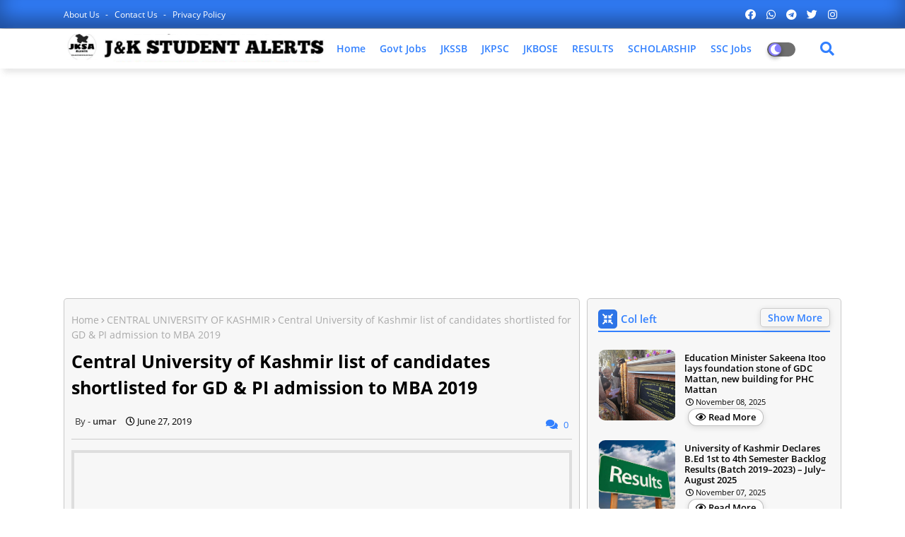

--- FILE ---
content_type: text/html; charset=utf-8
request_url: https://www.google.com/recaptcha/api2/aframe
body_size: 268
content:
<!DOCTYPE HTML><html><head><meta http-equiv="content-type" content="text/html; charset=UTF-8"></head><body><script nonce="2X_SXgvzws3EsVRA4iRchg">/** Anti-fraud and anti-abuse applications only. See google.com/recaptcha */ try{var clients={'sodar':'https://pagead2.googlesyndication.com/pagead/sodar?'};window.addEventListener("message",function(a){try{if(a.source===window.parent){var b=JSON.parse(a.data);var c=clients[b['id']];if(c){var d=document.createElement('img');d.src=c+b['params']+'&rc='+(localStorage.getItem("rc::a")?sessionStorage.getItem("rc::b"):"");window.document.body.appendChild(d);sessionStorage.setItem("rc::e",parseInt(sessionStorage.getItem("rc::e")||0)+1);localStorage.setItem("rc::h",'1763558960983');}}}catch(b){}});window.parent.postMessage("_grecaptcha_ready", "*");}catch(b){}</script></body></html>

--- FILE ---
content_type: text/javascript; charset=UTF-8
request_url: https://www.jkstudentalerts.com/feeds/posts/default?alt=json-in-script&max-results=5&callback=jQuery224037880863465649695_1763558957825&_=1763558957826
body_size: 10481
content:
// API callback
jQuery224037880863465649695_1763558957825({"version":"1.0","encoding":"UTF-8","feed":{"xmlns":"http://www.w3.org/2005/Atom","xmlns$openSearch":"http://a9.com/-/spec/opensearchrss/1.0/","xmlns$blogger":"http://schemas.google.com/blogger/2008","xmlns$georss":"http://www.georss.org/georss","xmlns$gd":"http://schemas.google.com/g/2005","xmlns$thr":"http://purl.org/syndication/thread/1.0","id":{"$t":"tag:blogger.com,1999:blog-8055799352245342153"},"updated":{"$t":"2025-11-17T23:11:14.263+05:30"},"category":[{"term":"NEWS"},{"term":"EDUCATION"},{"term":"jkBOSE"},{"term":"Notifications"},{"term":"KASHMIR UNIVERSITY"},{"term":"JKSSB"},{"term":"notification"},{"term":"JOBS"},{"term":"WEATHER UPDATES"},{"term":"EXAMINATION"},{"term":"J\u0026K"},{"term":"Jammu and Kashmir"},{"term":"Results"},{"term":"SELECTION LISTS"},{"term":"DATE SHEETS"},{"term":"Kashmir"},{"term":"Result"},{"term":"TECHNOLOGY"},{"term":"India"},{"term":"IGNOU"},{"term":"ADMISSION"},{"term":"CLUSTER UNIVERSITY SRINAGAR"},{"term":"NEET"},{"term":"JKBOPEE"},{"term":"SPORTS"},{"term":"Recruitment"},{"term":"JKPSC"},{"term":"GOVERNMENT NEWS"},{"term":"ADMITCARDS"},{"term":"SCHOLARSHIP"},{"term":"ISLAMIC"},{"term":"SKIMS"},{"term":"CBSE"},{"term":"CENTRAL UNIVERSITY OF KASHMIR"},{"term":"IUST"},{"term":"International"},{"term":"CUET"},{"term":"ANSWER KEYS"},{"term":"EMPLOYMENT"},{"term":"Govt'News"},{"term":"jkeducation"},{"term":"J\u0026K Traffic Updates"},{"term":"SKUAST"},{"term":"HEALTH"},{"term":"GADGETS"},{"term":"CURRENT AFFAIRS"},{"term":"UPSC"},{"term":"JEE MAINS"},{"term":"SSC"},{"term":"DSE KASHMIR"},{"term":"J\u0026K latest"},{"term":"Govt Jobs"},{"term":"SYLLABUS"},{"term":"INTERNET"},{"term":"Students"},{"term":"2022"},{"term":"OTHER"},{"term":"Srinagar"},{"term":"SSC JOBS"},{"term":"JKBANK RECRUITMENTS"},{"term":"BUSINESS"},{"term":"J\u0026K POLICE RECRUITMENT"},{"term":"Jammu University"},{"term":"NIT"},{"term":"GMC SRINAGAR"},{"term":"Train Updates"},{"term":"Board Exams"},{"term":"World"},{"term":"cricket"},{"term":"JKSCERT"},{"term":"PRIVATE JOBS"},{"term":"weather in kashmir today"},{"term":"JKBOSE 12TH CLASS PREVIOUS PAPERS"},{"term":"GMC Anantnag"},{"term":"J\u0026K Tourism"},{"term":"JKBOSE 10TH CLASS PREVIOUS PAPERS"},{"term":"JKSSB STUDY MATERIAL"},{"term":"JKSSB SYLLABUS"},{"term":"jkboSE latest news about exams 2022"},{"term":"JKBOSE CLASS 12TH GUESS PAPERS"},{"term":"JKSSB PAPERS"},{"term":"CENTRAL UNIVERSITY JAMMU"},{"term":"JKSSB PREVIOUS PAPERS"},{"term":"NH44"},{"term":"RAILWAY RECRUITMENT"},{"term":"JKBOSE 11th \u0026 12th MODEL QUESTION PAPERS"},{"term":"Kashmir Education"},{"term":"SBI Recruitments"},{"term":"Success Stories"},{"term":"JKBOSE 11th Class Previous Papers"},{"term":"Latest"},{"term":"MODEL QUESTION PAPERS"},{"term":"COVID 19"},{"term":"INDIAN ARMY RECRUITMENT"},{"term":"JKBOSE 10th Class Model Question Papers"},{"term":"JKBOSE CLASS 10th 11th and 12th Syllabus"},{"term":"Kashmir news latest"},{"term":"UNIVERSITY OF LADAKH"},{"term":"ICSC"},{"term":"JKBOSE CLASS 10TH GUESS PAPERS"},{"term":"National Testing Agency"},{"term":"winter vacation in kashmir 2022"},{"term":"CLUSTER UNIVERSITY JAMMU"},{"term":"FESTIVALS"},{"term":"PAPERS"},{"term":"CBSE Term 2 Result 2022"},{"term":"ENTERTAINMENT"},{"term":"GMC JAMMU"},{"term":"GMC'ANG'notification"},{"term":"Insurance"},{"term":"Islamia College"},{"term":"Islamic University"},{"term":"JEE Advanced"},{"term":"PREVIOUS PAPERS"},{"term":"Contact Us"},{"term":"English"},{"term":"JKBOSE 10th Notes"},{"term":"JKBOSE CLASS 11TH MODEL QUESTION PAPERS"},{"term":"JKBOSEMATERIAL"},{"term":"JKBOTE"},{"term":"National"},{"term":"Today"},{"term":"CBSE TERM 2 Result Date Confirmed"},{"term":"CLASS 8TH PREVIOUS QUESTION PAPERS"},{"term":"English Grammer"},{"term":"IBPS"},{"term":"JKBOSE 11TH STUDY MATERIAL"},{"term":"JKBOSE 12TH STUDY MATERIAL"},{"term":"JKBOSE 12th Syllabus 2022"},{"term":"JKBose 12th class syllabus 2022"},{"term":"KASHMIR UNIVERSITY MATERIAL"},{"term":"KU STUDY MATERIAL"},{"term":"Loans"},{"term":"Mock Tests"},{"term":"NCERT"},{"term":"New"},{"term":"Newspaper"},{"term":"Science"},{"term":"live"}],"title":{"type":"text","$t":"  Govt Private Jobs in J\u0026amp;K,JKSSB,JKPSC,JKPolice – J\u0026amp;K  Student Alerts"},"subtitle":{"type":"html","$t":" Govt Private Jobs in J\u0026amp;K,JKSSB,JKPSC,JKPolice,JKBOSE ,KASHMIR UNIVERSITY, SKIMS, SKUAST, IGNOU, CLUSTER UNIVERSITY SRINAGAR. CLUSTER UNIVERSITY JAMMU, BOPEE, RESULTS, JOBS, PREVIOUS PAPERS, GUESS PAPERS ."},"link":[{"rel":"http://schemas.google.com/g/2005#feed","type":"application/atom+xml","href":"https:\/\/www.jkstudentalerts.com\/feeds\/posts\/default"},{"rel":"self","type":"application/atom+xml","href":"https:\/\/www.blogger.com\/feeds\/8055799352245342153\/posts\/default?alt=json-in-script\u0026max-results=5"},{"rel":"alternate","type":"text/html","href":"https:\/\/www.jkstudentalerts.com\/"},{"rel":"hub","href":"http://pubsubhubbub.appspot.com/"},{"rel":"next","type":"application/atom+xml","href":"https:\/\/www.blogger.com\/feeds\/8055799352245342153\/posts\/default?alt=json-in-script\u0026start-index=6\u0026max-results=5"}],"author":[{"name":{"$t":"Unknown"},"email":{"$t":"noreply@blogger.com"},"gd$image":{"rel":"http://schemas.google.com/g/2005#thumbnail","width":"16","height":"16","src":"https:\/\/img1.blogblog.com\/img\/b16-rounded.gif"}}],"generator":{"version":"7.00","uri":"http://www.blogger.com","$t":"Blogger"},"openSearch$totalResults":{"$t":"12162"},"openSearch$startIndex":{"$t":"1"},"openSearch$itemsPerPage":{"$t":"5"},"entry":[{"id":{"$t":"tag:blogger.com,1999:blog-8055799352245342153.post-308407144132598187"},"published":{"$t":"2025-11-08T18:46:31.513+05:30"},"updated":{"$t":"2025-11-08T19:25:20.112+05:30"},"category":[{"scheme":"http://www.blogger.com/atom/ns#","term":"EDUCATION"},{"scheme":"http://www.blogger.com/atom/ns#","term":"Jammu and Kashmir"},{"scheme":"http://www.blogger.com/atom/ns#","term":"News"}],"title":{"type":"text","$t":"Education Minister Sakeena Itoo lays foundation stone of GDC Mattan, new building for PHC Mattan"},"content":{"type":"html","$t":"\u003Ch1 style=\"text-align: left;\"\u003E\u003Cspan style=\"font-family: arial; font-size: large;\"\u003EEducation Minister Sakeena Itoo lays foundation stone of GDC Mattan, new building for PHC Mattan\u003C\/span\u003E\u003C\/h1\u003E\u003Cdiv\u003E\n\u003Cspan style=\"font-family: arial; font-size: large;\"\u003E\u003Cscript async=\"\" crossorigin=\"anonymous\" src=\"https:\/\/pagead2.googlesyndication.com\/pagead\/js\/adsbygoogle.js?client=ca-pub-6025471641345824\"\u003E\u003C\/script\u003E\n\u003C\/span\u003E\u003Cins class=\"adsbygoogle\" data-ad-client=\"ca-pub-6025471641345824\" data-ad-format=\"fluid\" data-ad-layout-key=\"-gw-3+1f-3d+2z\" data-ad-slot=\"6873486683\" style=\"display: block;\"\u003E\u003C\/ins\u003E\n\u003Cspan style=\"font-family: arial; font-size: large;\"\u003E\u003Cscript\u003E\n     (adsbygoogle = window.adsbygoogle || []).push({});\n\u003C\/script\u003E  \n\u003C\/span\u003E\u003Cdiv\u003E\u003Ci\u003E\u003Cspan style=\"font-family: arial; font-size: large;\"\u003EReaffirms Government’s commitment to equitable development across all sectors\u003C\/span\u003E\u003C\/i\u003E\u003C\/div\u003E\u003Cdiv\u003E\u003Ci\u003E\u003Cspan style=\"font-family: arial; font-size: large;\"\u003E\u003Cbr \/\u003E\u003C\/span\u003E\u003C\/i\u003E\u003C\/div\u003E\u003Cdiv\u003E\u003Ci\u003E\u003Cspan style=\"font-family: arial; font-size: large;\"\u003EAlso inaugurates Physiotherapy Unit at SDH Seer\u003C\/span\u003E\u003C\/i\u003E\u003C\/div\u003E\u003Cdiv class=\"separator\" style=\"clear: both; text-align: center;\"\u003E\u003Cbr \/\u003E\u003C\/div\u003E\u003Cdiv\u003E\u003Cdiv class=\"separator\" style=\"clear: both; text-align: center;\"\u003E\u003Ca href=\"https:\/\/blogger.googleusercontent.com\/img\/b\/R29vZ2xl\/AVvXsEiaLee45UrHjMWD09zyhtzx1wX77qO-4Ih0ilp4XB552WDxFA1KDNIKayJIm-yBvbJxyBrvTeMZ4P9jAYiwtfIoh6eXz7ycaUM0xGd3cwhWxwxTzFa1cvqFprPtquiZGdtF4sLZZ-tAYlo8b7nVSmZmzWQLRbluWm72wftwyfOfj1p6DakrvWelVHnx\/s1280\/1000087475.jpg\" style=\"margin-left: 1em; margin-right: 1em;\"\u003E\u003Cimg border=\"0\" data-original-height=\"720\" data-original-width=\"1280\" src=\"https:\/\/blogger.googleusercontent.com\/img\/b\/R29vZ2xl\/AVvXsEiaLee45UrHjMWD09zyhtzx1wX77qO-4Ih0ilp4XB552WDxFA1KDNIKayJIm-yBvbJxyBrvTeMZ4P9jAYiwtfIoh6eXz7ycaUM0xGd3cwhWxwxTzFa1cvqFprPtquiZGdtF4sLZZ-tAYlo8b7nVSmZmzWQLRbluWm72wftwyfOfj1p6DakrvWelVHnx\/s16000\/1000087475.jpg\" \/\u003E\u003C\/a\u003E\u003C\/div\u003E\u003Cbr \/\u003E\u003Cdiv class=\"separator\" style=\"clear: both; text-align: center;\"\u003E\u003Cbr \/\u003E\u003C\/div\u003E\u003C\/div\u003E\u003Cdiv\u003E\u003Cspan style=\"font-family: arial; font-size: large;\"\u003E\u003Cb\u003EANANTNAG, NOV 08: \u003C\/b\u003EMinister for Health and Medical Education, Social Welfare and Education Sakeena Itoo today laid the foundation stone of Government Degree College (GDC) Mattan and new building for Primary Health Centre (PHC) Mattan, with an aim to expand access to higher education and better healthcare facilities to public, which form the core of Governance of present Government led by Omar Abdullah.\u003C\/span\u003E\u003C\/div\u003E\n\u003Cspan style=\"font-family: arial; font-size: large;\"\u003E\u003Cscript async=\"\" crossorigin=\"anonymous\" src=\"https:\/\/pagead2.googlesyndication.com\/pagead\/js\/adsbygoogle.js?client=ca-pub-6025471641345824\"\u003E\u003C\/script\u003E\n\u003C\/span\u003E\u003Cins class=\"adsbygoogle\" data-ad-client=\"ca-pub-6025471641345824\" data-ad-format=\"fluid\" data-ad-layout-key=\"-gw-3+1f-3d+2z\" data-ad-slot=\"6873486683\" style=\"display: block;\"\u003E\u003C\/ins\u003E\n\u003Cspan style=\"font-family: arial; font-size: large;\"\u003E\u003Cscript\u003E\n     (adsbygoogle = window.adsbygoogle || []).push({});\n\u003C\/script\u003E  \n\u003C\/span\u003E\u003Cdiv\u003E\u003Cspan style=\"font-family: arial; font-size: large;\"\u003E\u003Cbr \/\u003E\u003C\/span\u003E\u003C\/div\u003E\u003Cdiv class=\"separator\" style=\"clear: both; text-align: center;\"\u003E\u003Ca href=\"https:\/\/blogger.googleusercontent.com\/img\/b\/R29vZ2xl\/AVvXsEiDaMSi_s7LdpUyC2gj8siE28VQO8wA6tk67t8ozyb0_H25y4i-YYDu2hO4HWXxA_bMFpYMDzjlC_ma6bPhDCbxBx1l18O2ep9ZLChTs4u3E1Icrlx4_cJJnna0M36LY8Mjyq8h-RTv34JTB9-C-YevAxdRhcBeb70Cms1QtBnfrVpeAhslomDKT6i3v-tE\/s1599\/1000159690.jpg\" style=\"margin-left: 1em; margin-right: 1em;\"\u003E\u003Cspan style=\"font-family: arial; font-size: large;\"\u003E\u003Cimg border=\"0\" data-original-height=\"1599\" data-original-width=\"1599\" src=\"https:\/\/blogger.googleusercontent.com\/img\/b\/R29vZ2xl\/AVvXsEiDaMSi_s7LdpUyC2gj8siE28VQO8wA6tk67t8ozyb0_H25y4i-YYDu2hO4HWXxA_bMFpYMDzjlC_ma6bPhDCbxBx1l18O2ep9ZLChTs4u3E1Icrlx4_cJJnna0M36LY8Mjyq8h-RTv34JTB9-C-YevAxdRhcBeb70Cms1QtBnfrVpeAhslomDKT6i3v-tE\/s16000\/1000159690.jpg\" \/\u003E\u003C\/span\u003E\u003C\/a\u003E\u003C\/div\u003E\u003Cdiv\u003E\u003Cspan style=\"font-family: arial; font-size: large;\"\u003E\u003Cbr \/\u003E\u003C\/span\u003E\u003C\/div\u003E\u003Cdiv\u003E\u003Cspan style=\"font-family: arial; font-size: large;\"\u003EMLA Shangus-Anantnag East Reyaz Ahmad Khan; MLA Anantnag West, Abdul Majid Bhat Larmi; Director Social Welfare Kashmir, Director Colleges, Director School Education Kashmir, Director Coordination new GMCs, Director Health Services Kashmir, other senior officers of district administration, students and large number of locals were also present on the occasion.\u003C\/span\u003E\u003C\/div\u003E\u003Cdiv\u003E\u003Cspan style=\"font-family: arial; font-size: large;\"\u003E\u003Cbr \/\u003E\u003C\/span\u003E\u003C\/div\u003E\u003Cdiv\u003E\u003Cspan style=\"font-family: arial; font-size: large;\"\u003EAddressing a mammoth gathering after laying foundation stone for college building, Minister Sakeena reaffirmed the government’s commitment to ensuring equitable development across all sectors, especially in rural and semi-urban regions. “Education and health form the backbone of a progressive society. Establishing a degree college and a full-fledged health centre in Mattan reflects our vision to empower the youth of this area and around it with quality learning opportunities as well as ensuring accessible healthcare for every citizen”, she stated.\u003C\/span\u003E\u003C\/div\u003E\u003Cdiv\u003E\u003Cspan style=\"font-family: arial; font-size: large;\"\u003E\u003Cbr \/\u003E\u003C\/span\u003E\u003C\/div\u003E\n\u003Cspan style=\"font-family: arial; font-size: large;\"\u003E\u003Cscript async=\"\" crossorigin=\"anonymous\" src=\"https:\/\/pagead2.googlesyndication.com\/pagead\/js\/adsbygoogle.js?client=ca-pub-6025471641345824\"\u003E\u003C\/script\u003E\n\u003C\/span\u003E\u003Cins class=\"adsbygoogle\" data-ad-client=\"ca-pub-6025471641345824\" data-ad-format=\"fluid\" data-ad-layout-key=\"-gw-3+1f-3d+2z\" data-ad-slot=\"6873486683\" style=\"display: block;\"\u003E\u003C\/ins\u003E\n\u003Cspan style=\"font-family: arial; font-size: large;\"\u003E\u003Cscript\u003E\n     (adsbygoogle = window.adsbygoogle || []).push({});\n\u003C\/script\u003E  \n\u003C\/span\u003E\u003Cdiv\u003E\u003Cspan style=\"font-family: arial; font-size: large;\"\u003EMinister Sakeena further remarked that education is the most powerful weapon which can bring positive changes in the world.\u003C\/span\u003E\u003C\/div\u003E\u003Cdiv\u003E\u003Cspan style=\"font-family: arial; font-size: large;\"\u003E\u003Cbr \/\u003E\u003C\/span\u003E\u003C\/div\u003E\u003Cdiv\u003E\u003Cspan style=\"font-family: arial; font-size: large;\"\u003EThe Minister highlighted that the college building will be equipped with modern classrooms, laboratories, library and other advanced facilities, in order to promote holistic learning and provide new academic opportunities for the youth.\u003C\/span\u003E\u003C\/div\u003E\u003Cdiv\u003E\u003Cspan style=\"font-family: arial; font-size: large;\"\u003E\u003Cbr \/\u003E\u003C\/span\u003E\u003C\/div\u003E\u003Cdiv\u003E\u003Cspan style=\"font-family: arial; font-size: large;\"\u003EDuring the address, the Minister also highlighted various achievements of the Government, adding that significant strides have been made in vital sectors of Health and Education. She added that ample number of posts in these departments have been referred to recruiting agencies, adding that vacancies of Principals in all Colleges have been filled almost to provide better learning environment for the students.\u003C\/span\u003E\u003C\/div\u003E\u003Cdiv\u003E\u003Cspan style=\"font-family: arial; font-size: large;\"\u003E\u003Cbr \/\u003E\u003C\/span\u003E\u003C\/div\u003E\u003Cdiv\u003E\u003Cspan style=\"font-family: arial; font-size: large;\"\u003EThe Minister further said that Doctors, Lecturers, Assistant Professors, Paramedical staff has been recruited in last one year and posted in deserving areas to provide best and quality educational and health care services to the students and locals.\u003C\/span\u003E\u003C\/div\u003E\u003Cdiv\u003E\u003Cspan style=\"font-family: arial; font-size: large;\"\u003E\u003Cbr \/\u003E\u003C\/span\u003E\u003C\/div\u003E\n\u003Cspan style=\"font-family: arial; font-size: large;\"\u003E\u003Cscript async=\"\" crossorigin=\"anonymous\" src=\"https:\/\/pagead2.googlesyndication.com\/pagead\/js\/adsbygoogle.js?client=ca-pub-6025471641345824\"\u003E\u003C\/script\u003E\n\u003C\/span\u003E\u003Cins class=\"adsbygoogle\" data-ad-client=\"ca-pub-6025471641345824\" data-ad-format=\"fluid\" data-ad-layout-key=\"-gw-3+1f-3d+2z\" data-ad-slot=\"6873486683\" style=\"display: block;\"\u003E\u003C\/ins\u003E\n\u003Cspan style=\"font-family: arial; font-size: large;\"\u003E\u003Cscript\u003E\n     (adsbygoogle = window.adsbygoogle || []).push({});\n\u003C\/script\u003E  \n\u003C\/span\u003E\u003Cdiv\u003E\u003Cspan style=\"font-family: arial; font-size: large;\"\u003EThe Minister on the occasion also announced that Bus for the students will also be provided as the college caters to large area. She also announced that Science stream will also be started in the college from next academic session, besides other streams as per demand of students will also be started.\u003C\/span\u003E\u003C\/div\u003E\u003Cdiv\u003E\u003Cspan style=\"font-family: arial; font-size: large;\"\u003E\u003Cbr \/\u003E\u003C\/span\u003E\u003C\/div\u003E\u003Cdiv\u003E\u003Cspan style=\"font-family: arial; font-size: large;\"\u003EReflecting on the commitment of Omar Abdullah led government to holistic development of health infrastructure across Jammu and Kashmir, Minister Sakeena highlighted that advanced medical care facilities are being established in J\u0026amp;K, with special focus on far flung and under served areas.\u003C\/span\u003E\u003C\/div\u003E\u003Cdiv\u003E\u003Cspan style=\"font-family: arial; font-size: large;\"\u003E\u003Cbr \/\u003E\u003C\/span\u003E\u003C\/div\u003E\u003Cdiv\u003E\u003Cspan style=\"font-family: arial; font-size: large;\"\u003EShe added that the new building of Primary Health Centre Mattan will be equipped best and diagnostic facilities so as to ensure timely and advanced medical attention at the local level.\u003C\/span\u003E\u003C\/div\u003E\u003Cdiv\u003E\u003Cspan style=\"font-family: arial; font-size: large;\"\u003E\u003Cbr \/\u003E\u003C\/span\u003E\u003C\/div\u003E\u003Cdiv\u003E\u003Cspan style=\"font-family: arial; font-size: large;\"\u003EMLA Shangus-Anantnag East Reyaz Ahmad Khan and MLA Anantnag West, Abdul Majid Bhat Larmi also spoke on the occasion.\u003C\/span\u003E\u003C\/div\u003E\u003Cdiv\u003E\u003Cspan style=\"font-family: arial; font-size: large;\"\u003E\u003Cbr \/\u003E\u003C\/span\u003E\u003C\/div\u003E\n\u003Cspan style=\"font-family: arial; font-size: large;\"\u003E\u003Cscript async=\"\" crossorigin=\"anonymous\" src=\"https:\/\/pagead2.googlesyndication.com\/pagead\/js\/adsbygoogle.js?client=ca-pub-6025471641345824\"\u003E\u003C\/script\u003E\n\u003C\/span\u003E\u003Cins class=\"adsbygoogle\" data-ad-client=\"ca-pub-6025471641345824\" data-ad-format=\"fluid\" data-ad-layout-key=\"-gw-3+1f-3d+2z\" data-ad-slot=\"6873486683\" style=\"display: block;\"\u003E\u003C\/ins\u003E\n\u003Cspan style=\"font-family: arial; font-size: large;\"\u003E\u003Cscript\u003E\n     (adsbygoogle = window.adsbygoogle || []).push({});\n\u003C\/script\u003E  \n\u003C\/span\u003E\u003Cdiv\u003E\u003Cspan style=\"font-family: arial; font-size: large;\"\u003ELater, the Minister also visited Sub-District Hospital (SDH) Seer and inaugurated newly established Physiotherapy Unit.\u003C\/span\u003E\u003C\/div\u003E\u003Cdiv\u003E\u003Cspan style=\"font-family: arial; font-size: large;\"\u003E\u003Cbr \/\u003E\u003C\/span\u003E\u003C\/div\u003E\u003Cdiv\u003E\u003Cspan style=\"font-family: arial; font-size: large;\"\u003ESpeaking on the occasion, Minister Sakeena said that this facility will strengthen rehabilitative and therapeutic healthcare services in the area. She added that the unit is equipped with modern physiotherapy equipment and trained staff to assist patients recovering from orthopaedic, neurological, and post-surgical conditions.\u003C\/span\u003E\u003C\/div\u003E\n\u003Cspan style=\"font-family: arial; font-size: large;\"\u003E\u003Cscript async=\"\" crossorigin=\"anonymous\" src=\"https:\/\/pagead2.googlesyndication.com\/pagead\/js\/adsbygoogle.js?client=ca-pub-6025471641345824\"\u003E\u003C\/script\u003E\n\u003C\/span\u003E\u003Cins class=\"adsbygoogle\" data-ad-client=\"ca-pub-6025471641345824\" data-ad-format=\"fluid\" data-ad-layout-key=\"-gw-3+1f-3d+2z\" data-ad-slot=\"6873486683\" style=\"display: block;\"\u003E\u003C\/ins\u003E\n\u003Cspan style=\"font-family: arial; font-size: large;\"\u003E\u003Cscript\u003E\n     (adsbygoogle = window.adsbygoogle || []).push({});\n\u003C\/script\u003E  \n\u003C\/span\u003E\u003Cdiv\u003E\u003Cspan style=\"font-family: arial; font-size: large;\"\u003E\u003Cbr \/\u003E\u003C\/span\u003E\u003C\/div\u003E\u003Cdiv\u003E\u003Cspan style=\"font-family: arial; font-size: large;\"\u003EThe Health Minister on the occasion also interacted with the medical staff and local residents, assuring them of continued support in upgrading healthcare services and addressing manpower gaps. She also directed health officials to maintain high standards of patient care and cleanliness in all health facilities.\u003C\/span\u003E\u003C\/div\u003E\u003Cdiv\u003E\u003Cspan style=\"font-family: arial; font-size: large;\"\u003E\u003Cbr \/\u003E\u003C\/span\u003E\u003C\/div\u003E\u003Cdiv\u003E\u003Cspan style=\"font-family: arial; font-size: large;\"\u003EDuring the visit, the Minister also interacted with locals and general public who projected various issues and problems before the Minister. She assured them prompt redressal of these issues. The locals expressed gratitude to the Minister for Government’s proactive approach in bringing vital educational and health infrastructure to the area.(GNS\/Kashmir Glory)\u003C\/span\u003E\u003C\/div\u003E\u003C\/div\u003E"},"link":[{"rel":"replies","type":"application/atom+xml","href":"https:\/\/www.jkstudentalerts.com\/feeds\/308407144132598187\/comments\/default","title":"Post Comments"},{"rel":"replies","type":"text/html","href":"https:\/\/www.jkstudentalerts.com\/2025\/11\/education-minister-sakeena-itoo-lays.html#comment-form","title":"0 Comments"},{"rel":"edit","type":"application/atom+xml","href":"https:\/\/www.blogger.com\/feeds\/8055799352245342153\/posts\/default\/308407144132598187"},{"rel":"self","type":"application/atom+xml","href":"https:\/\/www.blogger.com\/feeds\/8055799352245342153\/posts\/default\/308407144132598187"},{"rel":"alternate","type":"text/html","href":"https:\/\/www.jkstudentalerts.com\/2025\/11\/education-minister-sakeena-itoo-lays.html","title":"Education Minister Sakeena Itoo lays foundation stone of GDC Mattan, new building for PHC Mattan"}],"author":[{"name":{"$t":"J\u0026K Student Alerts"},"uri":{"$t":"http:\/\/www.blogger.com\/profile\/01208645990837279309"},"email":{"$t":"noreply@blogger.com"},"gd$image":{"rel":"http://schemas.google.com/g/2005#thumbnail","width":"16","height":"16","src":"https:\/\/img1.blogblog.com\/img\/b16-rounded.gif"}}],"media$thumbnail":{"xmlns$media":"http://search.yahoo.com/mrss/","url":"https:\/\/blogger.googleusercontent.com\/img\/b\/R29vZ2xl\/AVvXsEiaLee45UrHjMWD09zyhtzx1wX77qO-4Ih0ilp4XB552WDxFA1KDNIKayJIm-yBvbJxyBrvTeMZ4P9jAYiwtfIoh6eXz7ycaUM0xGd3cwhWxwxTzFa1cvqFprPtquiZGdtF4sLZZ-tAYlo8b7nVSmZmzWQLRbluWm72wftwyfOfj1p6DakrvWelVHnx\/s72-c\/1000087475.jpg","height":"72","width":"72"},"thr$total":{"$t":"0"}},{"id":{"$t":"tag:blogger.com,1999:blog-8055799352245342153.post-3184963422072059764"},"published":{"$t":"2025-11-07T16:32:12.016+05:30"},"updated":{"$t":"2025-11-07T16:36:59.337+05:30"},"category":[{"scheme":"http://www.blogger.com/atom/ns#","term":"EDUCATION"},{"scheme":"http://www.blogger.com/atom/ns#","term":"KASHMIR UNIVERSITY"},{"scheme":"http://www.blogger.com/atom/ns#","term":"Result"}],"title":{"type":"text","$t":"University of Kashmir Declares B.Ed 1st to 4th Semester Backlog Results (Batch 2019–2023) – July–August 2025"},"content":{"type":"html","$t":"\u003Ch2 style=\"text-align: left;\"\u003E\u003Cb\u003E\u003Cspan style=\"font-family: arial;\"\u003EUniversity of Kashmir Declares B.Ed 1st to 4th Semester Backlog Results (Batch 2019–2023) – July–August 2025\u003C\/span\u003E\u003C\/b\u003E\u003C\/h2\u003E\u003Cdiv\u003E\u003Cdiv class=\"separator\" style=\"clear: both; text-align: center;\"\u003E\n  \u003Ca href=\"https:\/\/blogger.googleusercontent.com\/img\/a\/AVvXsEg6Gtj6y7_XMF9r8m6LfXa_fa-15fli7CvtW015zhAVhXvZPI-w7dg6CZo6Fu5Nh723SUPjcXvWv3ToTe9uwIsCcEX_P70XkS55eDuvMrPqsi7vA2erDDmkFbDi2vHPLLRgOyhARuXERUVL2Ellz6iBN2qpR_h4n4RnaZ-BtXNMVSjpO8UEaroQUVUU\" style=\"margin-left: 1em; margin-right: 1em;\"\u003E\n    \u003Cimg border=\"0\" src=\"https:\/\/blogger.googleusercontent.com\/img\/a\/AVvXsEg6Gtj6y7_XMF9r8m6LfXa_fa-15fli7CvtW015zhAVhXvZPI-w7dg6CZo6Fu5Nh723SUPjcXvWv3ToTe9uwIsCcEX_P70XkS55eDuvMrPqsi7vA2erDDmkFbDi2vHPLLRgOyhARuXERUVL2Ellz6iBN2qpR_h4n4RnaZ-BtXNMVSjpO8UEaroQUVUU=s16000\" \/\u003E\n  \u003C\/a\u003E\n\u003C\/div\u003E\u003Cbr \/\u003E\u003C\/div\u003E\u003Cdiv\u003E\u003Cspan style=\"font-family: arial; font-size: large;\"\u003EThe \u003Cb\u003EUniversity of Kashmir (UoK)\u003C\/b\u003E\u0026nbsp;has officially \u003Cb\u003Edeclared the results\u003C\/b\u003E\u0026nbsp;for the \u003Cb\u003EB.Ed 1st, 2nd, 3rd, and 4th Semester Backlog examinations\u003C\/b\u003E\u0026nbsp;of \u003Cb\u003EBatch 2019–2023\u003C\/b\u003E, conducted during \u003Cb\u003EJuly–August 2025\u003C\/b\u003E.\u003C\/span\u003E\u003C\/div\u003E\n\u003Cscript async src=\"https:\/\/pagead2.googlesyndication.com\/pagead\/js\/adsbygoogle.js?client=ca-pub-6025471641345824\"\n\n     crossorigin=\"anonymous\"\u003E\u003C\/script\u003E\n\n\u003Cins class=\"adsbygoogle\"\n\n     style=\"display:block\"\n\n     data-ad-format=\"fluid\"\n\n     data-ad-layout-key=\"-gw-3+1f-3d+2z\"\n\n     data-ad-client=\"ca-pub-6025471641345824\"\n\n     data-ad-slot=\"6873486683\"\u003E\u003C\/ins\u003E\n\n\u003Cscript\u003E\n\n     (adsbygoogle = window.adsbygoogle || []).push({});\n\n\u003C\/script\u003E\n\u003Cdiv\u003E\u003Cspan style=\"font-family: arial; font-size: large;\"\u003EStudents who appeared in these backlog examinations can now \u003Cb\u003Echeck their results online\u003C\/b\u003E\u0026nbsp;through the official result portal.\u003C\/span\u003E\u003C\/div\u003E\u003Cdiv\u003E\u003Cspan style=\"font-family: arial; font-size: large;\"\u003E\u003Cbr \/\u003E\u003C\/span\u003E\u003C\/div\u003E\u003Cdiv\u003E\u003Cspan style=\"font-family: arial; font-size: large;\"\u003EThis announcement is important for all candidates who were waiting for their pending semester results to continue their academic progress, apply for admissions, or complete degree requirements.\u003C\/span\u003E\u003C\/div\u003E\n\u003Cscript async src=\"https:\/\/pagead2.googlesyndication.com\/pagead\/js\/adsbygoogle.js?client=ca-pub-6025471641345824\"\n\n     crossorigin=\"anonymous\"\u003E\u003C\/script\u003E\n\n\u003Cins class=\"adsbygoogle\"\n\n     style=\"display:block\"\n\n     data-ad-format=\"fluid\"\n\n     data-ad-layout-key=\"-gw-3+1f-3d+2z\"\n\n     data-ad-client=\"ca-pub-6025471641345824\"\n\n     data-ad-slot=\"6873486683\"\u003E\u003C\/ins\u003E\n\n\u003Cscript\u003E\n\n     (adsbygoogle = window.adsbygoogle || []).push({});\n\n\u003C\/script\u003E\n\u003Cdiv\u003E\u003Cspan style=\"font-family: arial; font-size: large;\"\u003E\u003Cbr \/\u003E\u003C\/span\u003E\u003C\/div\u003E\u003Cdiv\u003E\u003Cspan style=\"font-family: arial; font-size: large;\"\u003E\u003Cbr \/\u003E\u003C\/span\u003E\u003C\/div\u003E\u003Cdiv\u003E\u003Cb\u003E\u003Cspan style=\"font-family: arial; font-size: large;\"\u003EHow to Check University of Kashmir B.Ed Backlog Results 2025\u003C\/span\u003E\u003C\/b\u003E\u003C\/div\u003E\u003Cdiv\u003E\u003Cspan style=\"font-family: arial; font-size: large;\"\u003E\u003Cbr \/\u003E\u003C\/span\u003E\u003C\/div\u003E\u003Cdiv\u003E\u003Cspan style=\"font-family: arial; font-size: large;\"\u003EStudents can follow these steps to download their marks sheet:\u003C\/span\u003E\u003C\/div\u003E\u003Cdiv\u003E\u003Cspan style=\"font-family: arial; font-size: large;\"\u003E\u003Cbr \/\u003E\u003C\/span\u003E\u003C\/div\u003E\u003Cdiv\u003E\u003Cspan style=\"font-family: arial; font-size: large;\"\u003E1. Visit the \u003Cb\u003EUniversity of Kashmir Result Portal\u0026nbsp;\u003C\/b\u003Ehttps:\/\/egov.uok.edu.in\/results\/viewresult.aspx\u003C\/span\u003E\u003C\/div\u003E\u003Cdiv\u003E\u003Cspan style=\"font-family: arial; font-size: large;\"\u003E\u003Cbr \/\u003E\u003C\/span\u003E\u003C\/div\u003E\u003Cdiv\u003E\u003Cspan style=\"font-family: arial; font-size: large;\"\u003E2. Select \u003Cb\u003EB.Ed\u003C\/b\u003E\u0026nbsp;under the program list.\u003C\/span\u003E\u003C\/div\u003E\u003Cdiv\u003E\u003Cspan style=\"font-family: arial; font-size: large;\"\u003E\u003Cbr \/\u003E\u003C\/span\u003E\u003C\/div\u003E\u003Cdiv\u003E\u003Cspan style=\"font-family: arial; font-size: large;\"\u003E3. Choose your \u003Cb\u003ESemester\u003C\/b\u003E\u0026nbsp;(1st \/ 2nd \/ 3rd \/ 4th).\u003C\/span\u003E\u003C\/div\u003E\u003Cdiv\u003E\u003Cspan style=\"font-family: arial; font-size: large;\"\u003E\u003Cbr \/\u003E\u003C\/span\u003E\u003C\/div\u003E\u003Cdiv\u003E\u003Cspan style=\"font-family: arial; font-size: large;\"\u003E4. Enter your \u003Cb\u003ERoll Number \/ Registration Number\u003C\/b\u003E.\u003C\/span\u003E\u003C\/div\u003E\u003Cdiv\u003E\u003Cspan style=\"font-family: arial; font-size: large;\"\u003E\u003Cbr \/\u003E\u003C\/span\u003E\u003C\/div\u003E\u003Cdiv\u003E\u003Cspan style=\"font-family: arial; font-size: large;\"\u003E5. Click on \u003Cb\u003EView Result\u003C\/b\u003E.\u003C\/span\u003E\u003C\/div\u003E\u003Cdiv\u003E\u003Cspan style=\"font-family: arial; font-size: large;\"\u003E\u003Cbr \/\u003E\u003C\/span\u003E\u003C\/div\u003E\u003Cdiv\u003E\u003Cspan style=\"font-family: arial; font-size: large;\"\u003E6. Your marks sheet will appear on screen — take a print or save as PDF.\u003C\/span\u003E\u003C\/div\u003E\u003Cdiv\u003E\u003Cspan style=\"font-family: arial; font-size: large;\"\u003E\u003Cbr \/\u003E\u003C\/span\u003E\u003C\/div\u003E\n\u003Cscript async src=\"https:\/\/pagead2.googlesyndication.com\/pagead\/js\/adsbygoogle.js?client=ca-pub-6025471641345824\"\n\n     crossorigin=\"anonymous\"\u003E\u003C\/script\u003E\n\n\u003Cins class=\"adsbygoogle\"\n\n     style=\"display:block\"\n\n     data-ad-format=\"fluid\"\n\n     data-ad-layout-key=\"-gw-3+1f-3d+2z\"\n\n     data-ad-client=\"ca-pub-6025471641345824\"\n\n     data-ad-slot=\"6873486683\"\u003E\u003C\/ins\u003E\n\n\u003Cscript\u003E\n\n     (adsbygoogle = window.adsbygoogle || []).push({});\n\n\u003C\/script\u003E\n\u003Cdiv\u003E\u003Cspan style=\"font-family: arial; font-size: large;\"\u003E\u003Cbr \/\u003E\u003C\/span\u003E\u003C\/div\u003E\u003Cdiv\u003E\u003Cb\u003E\u003Cspan style=\"font-family: arial; font-size: large;\"\u003EDirect Result Links (Click to Check)\u003C\/span\u003E\u003C\/b\u003E\u003C\/div\u003E\u003Cdiv\u003E\u003Cul style=\"text-align: left;\"\u003E\u003Cli\u003E\u003Cspan style=\"font-family: arial; font-size: large;\"\u003E\u003Cb\u003EB.Ed 1st Semester (Backlog) Batch 2019–2023\u003C\/b\u003E\u0026nbsp;\u003Ca href=\"https:\/\/egov.uok.edu.in\/results\/viewresult.aspx\"\u003Ehttps:\/\/egov.uok.edu.in\/results\/viewresult.aspx\u003C\/a\u003E\u003C\/span\u003E\u003C\/li\u003E\u003C\/ul\u003E\u003Cul style=\"text-align: left;\"\u003E\u003Cli\u003E\u003Cspan style=\"font-family: arial; font-size: large;\"\u003E\u003Cb\u003EB.Ed 2nd Semester (Backlog) Batch 2019–2023\u003C\/b\u003E\u0026nbsp;\u003Ca href=\"https:\/\/egov.uok.edu.in\/results\/viewresult.aspx\"\u003Ehttps:\/\/egov.uok.edu.in\/results\/viewresult.aspx\u003C\/a\u003E\u003C\/span\u003E\u003C\/li\u003E\u003C\/ul\u003E\u003Cul style=\"text-align: left;\"\u003E\u003Cli\u003E\u003Cspan style=\"font-family: arial; font-size: large;\"\u003E\u003Cb\u003EB.Ed 3rd Semester (Backlog) Batch 2019–2023\u003C\/b\u003E\u0026nbsp;\u003Ca href=\"https:\/\/egov.uok.edu.in\/results\/viewresult.aspx\"\u003Ehttps:\/\/egov.uok.edu.in\/results\/viewresult.aspx\u003C\/a\u003E\u003C\/span\u003E\u003C\/li\u003E\u003C\/ul\u003E\u003Cul style=\"text-align: left;\"\u003E\u003Cli\u003E\u003Cspan style=\"font-family: arial; font-size: large;\"\u003E\u003Cb\u003EB.Ed 4th Semester (Backlog) Batch 2019–2023\u003C\/b\u003E\u0026nbsp;\u003Ca href=\"https:\/\/egov.uok.edu.in\/results\/viewresult.aspx\"\u003Ehttps:\/\/egov.uok.edu.in\/results\/viewresult.aspx\u003C\/a\u003E\u003C\/span\u003E\u003C\/li\u003E\u003C\/ul\u003E\u003C\/div\u003E\n\u003Cscript async src=\"https:\/\/pagead2.googlesyndication.com\/pagead\/js\/adsbygoogle.js?client=ca-pub-6025471641345824\"\n\n     crossorigin=\"anonymous\"\u003E\u003C\/script\u003E\n\n\u003Cins class=\"adsbygoogle\"\n\n     style=\"display:block\"\n\n     data-ad-format=\"fluid\"\n\n     data-ad-layout-key=\"-gw-3+1f-3d+2z\"\n\n     data-ad-client=\"ca-pub-6025471641345824\"\n\n     data-ad-slot=\"6873486683\"\u003E\u003C\/ins\u003E\n\n\u003Cscript\u003E\n\n     (adsbygoogle = window.adsbygoogle || []).push({});\n\n\u003C\/script\u003E\n\u003Cdiv\u003E\u003Cb\u003E\u003Cspan style=\"font-family: arial; font-size: large;\"\u003EImportant Note\u003C\/span\u003E\u003C\/b\u003E\u003C\/div\u003E\u003Cdiv\u003E\u003Cul style=\"text-align: left;\"\u003E\u003Cli\u003E\u003Cspan style=\"font-family: arial; font-size: large;\"\u003EIn case the website is \u003Cb\u003Eslow or not loading\u003C\/b\u003E, try later due to heavy traffic.\u003C\/span\u003E\u003C\/li\u003E\u003C\/ul\u003E\u003Cul style=\"text-align: left;\"\u003E\u003Cli\u003E\u003Cspan style=\"font-family: arial; font-size: large;\"\u003EIf your \u003Cb\u003Eresult is not displaying\u003C\/b\u003E, check:\u0026nbsp;\u003C\/span\u003E\u003C\/li\u003E\u003C\/ul\u003E\u003Cul style=\"text-align: left;\"\u003E\u003Cul\u003E\u003Cli\u003E\u003Cspan style=\"font-family: arial; font-size: large;\"\u003ERoll Number correctly\u003C\/span\u003E\u003C\/li\u003E\u003Cli\u003E\u003Cspan style=\"font-family: arial; font-size: large;\"\u003EInternet connection\u003C\/span\u003E\u003C\/li\u003E\u003Cli\u003E\u003Cspan style=\"font-family: arial; font-size: large;\"\u003ETry switching to a different browser or device\u003C\/span\u003E\u003C\/li\u003E\u003C\/ul\u003E\u003C\/ul\u003E\u003C\/div\u003E\u003Cdiv\u003E\u003Cspan style=\"font-family: arial; font-size: large;\"\u003EIf still not resolved, students can contact \u003Cb\u003EUniversity Examination Wing\u0026nbsp;\u003C\/b\u003Ethrough the official support channels.\u003C\/span\u003E\u003C\/div\u003E\u003Cdiv\u003E\u003Cspan style=\"font-family: arial; font-size: large;\"\u003E\u003Cbr \/\u003E\u003C\/span\u003E\u003C\/div\u003E\u003Cdiv\u003E\u003Cb\u003E\u003Cspan style=\"font-family: arial; font-size: large;\"\u003EConclusion\u003C\/span\u003E\u003C\/b\u003E\u003C\/div\u003E\n\u003Cscript async src=\"https:\/\/pagead2.googlesyndication.com\/pagead\/js\/adsbygoogle.js?client=ca-pub-6025471641345824\"\n\n     crossorigin=\"anonymous\"\u003E\u003C\/script\u003E\n\n\u003Cins class=\"adsbygoogle\"\n\n     style=\"display:block\"\n\n     data-ad-format=\"fluid\"\n\n     data-ad-layout-key=\"-gw-3+1f-3d+2z\"\n\n     data-ad-client=\"ca-pub-6025471641345824\"\n\n     data-ad-slot=\"6873486683\"\u003E\u003C\/ins\u003E\n\n\u003Cscript\u003E\n\n     (adsbygoogle = window.adsbygoogle || []).push({});\n\n\u003C\/script\u003E\n\u003Cdiv\u003E\u003Cspan style=\"font-family: arial; font-size: large;\"\u003E\u003Cbr \/\u003E\u003C\/span\u003E\u003C\/div\u003E\u003Cdiv\u003E\u003Cspan style=\"font-family: arial; font-size: large;\"\u003EThe declaration of the \u003Cb\u003EB.Ed Backlog Results for Batch 2019–2023\u003C\/b\u003E\u0026nbsp;brings relief to many students who were waiting for the completion of their academic record. Students are advised to \u003Cb\u003Edownload and save\u003C\/b\u003E\u0026nbsp;their scorecards for future reference.\u003C\/span\u003E\u003C\/div\u003E\u003Cdiv\u003E\u003Cspan style=\"font-family: arial; font-size: large;\"\u003E\u003Cbr \/\u003E\u003C\/span\u003E\u003C\/div\u003E\u003Cdiv\u003E\u003Cspan style=\"font-family: arial; font-size: large;\"\u003EFor more updates regarding Kashmir University Results, Date Sheets, and Notifications, stay connected to our page.\u003C\/span\u003E\u003C\/div\u003E"},"link":[{"rel":"replies","type":"application/atom+xml","href":"https:\/\/www.jkstudentalerts.com\/feeds\/3184963422072059764\/comments\/default","title":"Post Comments"},{"rel":"replies","type":"text/html","href":"https:\/\/www.jkstudentalerts.com\/2025\/11\/university-of-kashmir-declares-bed-1st.html#comment-form","title":"0 Comments"},{"rel":"edit","type":"application/atom+xml","href":"https:\/\/www.blogger.com\/feeds\/8055799352245342153\/posts\/default\/3184963422072059764"},{"rel":"self","type":"application/atom+xml","href":"https:\/\/www.blogger.com\/feeds\/8055799352245342153\/posts\/default\/3184963422072059764"},{"rel":"alternate","type":"text/html","href":"https:\/\/www.jkstudentalerts.com\/2025\/11\/university-of-kashmir-declares-bed-1st.html","title":"University of Kashmir Declares B.Ed 1st to 4th Semester Backlog Results (Batch 2019–2023) – July–August 2025"}],"author":[{"name":{"$t":"Unknown"},"email":{"$t":"noreply@blogger.com"},"gd$image":{"rel":"http://schemas.google.com/g/2005#thumbnail","width":"16","height":"16","src":"https:\/\/img1.blogblog.com\/img\/b16-rounded.gif"}}],"media$thumbnail":{"xmlns$media":"http://search.yahoo.com/mrss/","url":"https:\/\/blogger.googleusercontent.com\/img\/a\/AVvXsEg6Gtj6y7_XMF9r8m6LfXa_fa-15fli7CvtW015zhAVhXvZPI-w7dg6CZo6Fu5Nh723SUPjcXvWv3ToTe9uwIsCcEX_P70XkS55eDuvMrPqsi7vA2erDDmkFbDi2vHPLLRgOyhARuXERUVL2Ellz6iBN2qpR_h4n4RnaZ-BtXNMVSjpO8UEaroQUVUU=s72-c","height":"72","width":"72"},"thr$total":{"$t":"0"}},{"id":{"$t":"tag:blogger.com,1999:blog-8055799352245342153.post-1926117128123196598"},"published":{"$t":"2025-11-03T17:20:51.948+05:30"},"updated":{"$t":"2025-11-03T17:26:25.128+05:30"},"category":[{"scheme":"http://www.blogger.com/atom/ns#","term":"DATE SHEETS"},{"scheme":"http://www.blogger.com/atom/ns#","term":"EDUCATION"},{"scheme":"http://www.blogger.com/atom/ns#","term":"jkBOSE"}],"title":{"type":"text","$t":"JKBOSE Releases New Class 10th Date Sheet for Annual Regular Exams - Oct-Nov 2025 – Check New Dates Here"},"content":{"type":"html","$t":"\u003Ch2 style=\"text-align: left;\"\u003E\u003Cb\u003E\u003Cspan style=\"font-family: arial;\"\u003EJKBOSE Releases New Class 10th Date Sheet for Annual Regular Exams 2025 – Check New Dates Here\u003C\/span\u003E\u003C\/b\u003E\u003C\/h2\u003E\u003Cdiv\u003E\u003Cdiv class=\"separator\" style=\"clear: both; text-align: center;\"\u003E\n  \u003Ca href=\"https:\/\/blogger.googleusercontent.com\/img\/a\/AVvXsEiqBu9hJHeqW39Pjn-byqxjZhdw3qqTCc-pJikcdHOARYq135DYV9DlqDPi9p7Qhj6XK-IwF0fJVY1gNtRUEzUc-R7q8Y5wwlgEQp3fphb9ZMLpqTN6FgvpNJ6KEIpBXhcGeh5KP76OmUUU6CO-T4JRTR5HA2MdqxfcZRHfXq6YMBXun37yX3M885Zl\" style=\"margin-left: 1em; margin-right: 1em;\"\u003E\n    \u003Cimg border=\"0\" src=\"https:\/\/blogger.googleusercontent.com\/img\/a\/AVvXsEiqBu9hJHeqW39Pjn-byqxjZhdw3qqTCc-pJikcdHOARYq135DYV9DlqDPi9p7Qhj6XK-IwF0fJVY1gNtRUEzUc-R7q8Y5wwlgEQp3fphb9ZMLpqTN6FgvpNJ6KEIpBXhcGeh5KP76OmUUU6CO-T4JRTR5HA2MdqxfcZRHfXq6YMBXun37yX3M885Zl=s16000\" \/\u003E\n  \u003C\/a\u003E\n\u003C\/div\u003E\u003Cbr \/\u003E\u003C\/div\u003E\u003Cdiv\u003E\u003Cspan style=\"font-family: arial; font-size: large;\"\u003E\u003Cb\u003ESrinagar, Nov 3, 2025\u003C\/b\u003E: The \u003Cb\u003EJammu and Kashmir Board of School Education (JKBOSE)\u003C\/b\u003E\u0026nbsp;has officially issued the \u003Cb\u003Erevised date sheet\u003C\/b\u003E\u0026nbsp;for the \u003Cb\u003EClass 10th Annual\/Regular Examination 2025 (Oct–Nov Session)\u003C\/b\u003E. The date sheet has been revised in view of the \u003Cb\u003Eupcoming Assembly Bye-Elections\u003C\/b\u003E, while the \u003Cb\u003Etiming and examination centres remain unchanged\u003C\/b\u003E.\u003C\/span\u003E\u003C\/div\u003E\n\u003Cspan style=\"font-family: arial;\"\u003E\u003Cscript async=\"\" crossorigin=\"anonymous\" src=\"https:\/\/pagead2.googlesyndication.com\/pagead\/js\/adsbygoogle.js?client=ca-pub-6025471641345824\"\u003E\u003C\/script\u003E\n\n\u003C\/span\u003E\u003Cins class=\"adsbygoogle\" data-ad-client=\"ca-pub-6025471641345824\" data-ad-format=\"fluid\" data-ad-layout-key=\"-gw-3+1f-3d+2z\" data-ad-slot=\"6873486683\" style=\"display: block;\"\u003E\u003C\/ins\u003E\n\n\u003Cspan style=\"font-family: arial;\"\u003E\u003Cscript\u003E\n\n     (adsbygoogle = window.adsbygoogle || []).push({});\n\n\u003C\/script\u003E\n\u003C\/span\u003E\u003Cdiv\u003E\u003Cspan style=\"font-family: arial; font-size: large;\"\u003E\u003Cbr \/\u003E\u003C\/span\u003E\u003C\/div\u003E\u003Cdiv\u003E\u003Cspan style=\"font-family: arial; font-size: large;\"\u003EAccording to the new schedule, the \u003Cb\u003EClass 10th JKBOSE exams will now begin from 6th November 2025\u003C\/b\u003E\u0026nbsp;and will continue till \u003Cb\u003E27th November 2025\u003C\/b\u003E.\u003C\/span\u003E\u003C\/div\u003E\u003Cdiv\u003E\u003Cspan style=\"font-family: arial; font-size: large;\"\u003E\u003Cbr \/\u003E\u003C\/span\u003E\u003C\/div\u003E\u003Cdiv\u003E\u003Cspan style=\"font-family: arial; font-size: large;\"\u003EThe exams will start with \u003Cb\u003EVocational Subjects\u003C\/b\u003E\u0026nbsp;on \u003Cb\u003EThursday, 6 November 2025\u003C\/b\u003E, followed by \u003Cb\u003EScience\u003C\/b\u003E\u0026nbsp;on \u003Cb\u003EThursday, 13 November 2025\u003C\/b\u003E.\u003C\/span\u003E\u003C\/div\u003E\u003Cdiv\u003E\u003Cspan style=\"font-family: arial; font-size: large;\"\u003E\u003Cbr \/\u003E\u003C\/span\u003E\u003C\/div\u003E\u003Cdiv\u003E\u003Cspan style=\"font-family: arial; font-size: large;\"\u003EThe \u003Cb\u003EUrdu and Hindi\u003C\/b\u003E\u0026nbsp;papers are scheduled for \u003Cb\u003EMonday, 17 November 2025\u003C\/b\u003E, while \u003Cb\u003EComputer Science\u003C\/b\u003E\u0026nbsp;will be held on \u003Cb\u003EWednesday, 19 November 2025\u003C\/b\u003E.\u003C\/span\u003E\u003C\/div\u003E\u003Cdiv\u003E\u003Cspan style=\"font-family: arial; font-size: large;\"\u003E\u003Cbr \/\u003E\u003C\/span\u003E\u003C\/div\u003E\n\u003Cspan style=\"font-family: arial;\"\u003E\u003Cscript async=\"\" crossorigin=\"anonymous\" src=\"https:\/\/pagead2.googlesyndication.com\/pagead\/js\/adsbygoogle.js?client=ca-pub-6025471641345824\"\u003E\u003C\/script\u003E\n\n\u003C\/span\u003E\u003Cins class=\"adsbygoogle\" data-ad-client=\"ca-pub-6025471641345824\" data-ad-format=\"fluid\" data-ad-layout-key=\"-gw-3+1f-3d+2z\" data-ad-slot=\"6873486683\" style=\"display: block;\"\u003E\u003C\/ins\u003E\n\n\u003Cspan style=\"font-family: arial;\"\u003E\u003Cscript\u003E\n\n     (adsbygoogle = window.adsbygoogle || []).push({});\n\n\u003C\/script\u003E\n\u003C\/span\u003E\u003Cdiv\u003E\u003Cspan style=\"font-family: arial; font-size: large;\"\u003EThe \u003Cb\u003EEnglish paper\u003C\/b\u003E\u0026nbsp;will take place on \u003Cb\u003EThursday, 20 November 2025\u003C\/b\u003E, and\u0026nbsp;\u003Cb\u003EHome Science\u003C\/b\u003E\u0026nbsp;will be conducted on \u003Cb\u003ESunday, 23 November 2025\u003C\/b\u003E.\u003C\/span\u003E\u003C\/div\u003E\u003Cdiv\u003E\u003Cspan style=\"font-family: arial; font-size: large;\"\u003E\u003Cbr \/\u003E\u003C\/span\u003E\u003C\/div\u003E\u003Cdiv\u003E\u003Cspan style=\"font-family: arial; font-size: large;\"\u003EStudents having \u003Cb\u003EAdditional or Optional Subjects\u003C\/b\u003E\u0026nbsp;such as Arabic, Kashmiri, Dogri, Bhoti, Punjabi, Urdu, Hindi, Persian, or Sanskrit will appear on \u003Cb\u003EMonday, 24 November 2025\u003C\/b\u003E.\u003C\/span\u003E\u003C\/div\u003E\u003Cdiv\u003E\u003Cspan style=\"font-family: arial; font-size: large;\"\u003E\u003Cbr \/\u003E\u003C\/span\u003E\u003C\/div\u003E\u003Cdiv\u003E\u003Cspan style=\"font-family: arial; font-size: large;\"\u003EThe \u003Cb\u003EMusic paper\u003C\/b\u003E\u0026nbsp;will be held on \u003Cb\u003ETuesday, 25 November 2025\u003C\/b\u003E, followed by \u003Cb\u003ESocial Science\u003C\/b\u003E\u0026nbsp;on \u003Cb\u003EWednesday, 26 November 2025\u003C\/b\u003E.\u003C\/span\u003E\u003C\/div\u003E\u003Cdiv\u003E\u003Cspan style=\"font-family: arial; font-size: large;\"\u003EThe final paper for \u003Cb\u003EPainting, Art and Drawing\u003C\/b\u003E\u0026nbsp;is scheduled for \u003Cb\u003EThursday, 27 November 2025\u003C\/b\u003E.\u003C\/span\u003E\u003C\/div\u003E\u003Cdiv\u003E\u003Cspan style=\"font-family: arial; font-size: large;\"\u003E\u003Cbr \/\u003E\u003C\/span\u003E\u003C\/div\u003E\u003Cdiv\u003E\u003Cspan style=\"font-family: arial; font-size: large;\"\u003EJKBOSE has clarified that only the \u003Cb\u003Eexam dates have been revised\u003C\/b\u003E, and all other details such as \u003Cb style=\"font-style: italic;\"\u003Etiming and centres\u003C\/b\u003E\u0026nbsp;will remain exactly the same as notified earlier.\u003C\/span\u003E\u003C\/div\u003E\u003Cdiv\u003E\u003Cspan style=\"font-family: arial; font-size: large;\"\u003E\u003Cbr \/\u003E\u003C\/span\u003E\u003C\/div\u003E\n\u003Cspan style=\"font-family: arial;\"\u003E\u003Cscript async=\"\" crossorigin=\"anonymous\" src=\"https:\/\/pagead2.googlesyndication.com\/pagead\/js\/adsbygoogle.js?client=ca-pub-6025471641345824\"\u003E\u003C\/script\u003E\n\n\u003C\/span\u003E\u003Cins class=\"adsbygoogle\" data-ad-client=\"ca-pub-6025471641345824\" data-ad-format=\"fluid\" data-ad-layout-key=\"-gw-3+1f-3d+2z\" data-ad-slot=\"6873486683\" style=\"display: block;\"\u003E\u003C\/ins\u003E\n\n\u003Cspan style=\"font-family: arial;\"\u003E\u003Cscript\u003E\n\n     (adsbygoogle = window.adsbygoogle || []).push({});\n\n\u003C\/script\u003E\n\u003C\/span\u003E\u003Cdiv\u003E\u003Cb\u003E\u003Cspan style=\"font-family: arial; font-size: large;\"\u003EKey Highlights\u003C\/span\u003E\u003C\/b\u003E\u003C\/div\u003E\u003Cdiv style=\"text-align: left;\"\u003E\u003Cul style=\"text-align: left;\"\u003E\u003Cli\u003E\u003Cspan style=\"font-family: arial; font-size: large;\"\u003E\u003Cb\u003EExam Start Date\u003C\/b\u003E: 6 November 2025\u003C\/span\u003E\u003C\/li\u003E\u003C\/ul\u003E\u003Cul style=\"text-align: left;\"\u003E\u003Cli\u003E\u003Cspan style=\"font-family: arial; font-size: large;\"\u003E\u003Cb\u003EExam End Date\u003C\/b\u003E: 27 November 2025\u003C\/span\u003E\u003C\/li\u003E\u003C\/ul\u003E\u003Cul style=\"text-align: left;\"\u003E\u003Cli\u003E\u003Cspan style=\"font-family: arial; font-size: large;\"\u003E\u003Cb\u003EReason for Revision\u003C\/b\u003E: Assembly Bye-Elections\u003C\/span\u003E\u003C\/li\u003E\u003C\/ul\u003E\u003Cul style=\"text-align: left;\"\u003E\u003Cli\u003E\u003Cspan style=\"font-family: arial; font-size: large;\"\u003E\u003Cb\u003ETiming \u0026amp; Centres\u003C\/b\u003E: No change\u003C\/span\u003E\u003C\/li\u003E\u003C\/ul\u003E\u003C\/div\u003E\n\u003Cspan style=\"font-family: arial;\"\u003E\u003Cscript async=\"\" crossorigin=\"anonymous\" src=\"https:\/\/pagead2.googlesyndication.com\/pagead\/js\/adsbygoogle.js?client=ca-pub-6025471641345824\"\u003E\u003C\/script\u003E\n\n\u003C\/span\u003E\u003Cins class=\"adsbygoogle\" data-ad-client=\"ca-pub-6025471641345824\" data-ad-format=\"fluid\" data-ad-layout-key=\"-gw-3+1f-3d+2z\" data-ad-slot=\"6873486683\" style=\"display: block;\"\u003E\u003C\/ins\u003E\n\n\u003Cspan style=\"font-family: arial;\"\u003E\u003Cscript\u003E\n\n     (adsbygoogle = window.adsbygoogle || []).push({});\n\n\u003C\/script\u003E\n\u003C\/span\u003E\u003Cdiv\u003E\u003Cspan style=\"font-family: arial; font-size: large;\"\u003E\u003Cbr \/\u003E\u003C\/span\u003E\u003C\/div\u003E\u003Cdiv\u003E\u003Cb\u003E\u003Cspan style=\"font-family: arial; font-size: large;\"\u003EFinal Words\u003C\/span\u003E\u003C\/b\u003E\u003C\/div\u003E\u003Cdiv\u003E\u003Cspan style=\"font-family: arial; font-size: large;\"\u003E\u003Cbr \/\u003E\u003C\/span\u003E\u003C\/div\u003E\u003Cdiv\u003E\u003Cspan style=\"font-family: arial; font-size: large;\"\u003EThe revised date sheet gives students additional clarity ahead of the upcoming examinations. All students are advised to note the new dates carefully, manage their preparation schedule accordingly, and stay updated through reliable education sources.\u003C\/span\u003E\u003C\/div\u003E\u003Cdiv\u003E\u003Cspan style=\"font-family: arial; font-size: large;\"\u003E\u003Cbr \/\u003E\u003C\/span\u003E\u003C\/div\u003E\u003Cdiv\u003E\u003Cspan style=\"font-family: arial; font-size: large;\"\u003EFor fast and verified updates on JKBOSE exams, results, and notifications —\u003C\/span\u003E\u003C\/div\u003E\u003Cdiv\u003E\u003Cspan style=\"font-family: arial; font-size: large;\"\u003E👉 Follow @jkboseresults —\u0026nbsp; the most trusted page for JKBOSE news \u0026amp; updates.\u003C\/span\u003E\u003C\/div\u003E"},"link":[{"rel":"replies","type":"application/atom+xml","href":"https:\/\/www.jkstudentalerts.com\/feeds\/1926117128123196598\/comments\/default","title":"Post Comments"},{"rel":"replies","type":"text/html","href":"https:\/\/www.jkstudentalerts.com\/2025\/11\/jkbose-releases-new-class-10th-date.html#comment-form","title":"0 Comments"},{"rel":"edit","type":"application/atom+xml","href":"https:\/\/www.blogger.com\/feeds\/8055799352245342153\/posts\/default\/1926117128123196598"},{"rel":"self","type":"application/atom+xml","href":"https:\/\/www.blogger.com\/feeds\/8055799352245342153\/posts\/default\/1926117128123196598"},{"rel":"alternate","type":"text/html","href":"https:\/\/www.jkstudentalerts.com\/2025\/11\/jkbose-releases-new-class-10th-date.html","title":"JKBOSE Releases New Class 10th Date Sheet for Annual Regular Exams - Oct-Nov 2025 – Check New Dates Here"}],"author":[{"name":{"$t":"Unknown"},"email":{"$t":"noreply@blogger.com"},"gd$image":{"rel":"http://schemas.google.com/g/2005#thumbnail","width":"16","height":"16","src":"https:\/\/img1.blogblog.com\/img\/b16-rounded.gif"}}],"media$thumbnail":{"xmlns$media":"http://search.yahoo.com/mrss/","url":"https:\/\/blogger.googleusercontent.com\/img\/a\/AVvXsEiqBu9hJHeqW39Pjn-byqxjZhdw3qqTCc-pJikcdHOARYq135DYV9DlqDPi9p7Qhj6XK-IwF0fJVY1gNtRUEzUc-R7q8Y5wwlgEQp3fphb9ZMLpqTN6FgvpNJ6KEIpBXhcGeh5KP76OmUUU6CO-T4JRTR5HA2MdqxfcZRHfXq6YMBXun37yX3M885Zl=s72-c","height":"72","width":"72"},"thr$total":{"$t":"0"}},{"id":{"$t":"tag:blogger.com,1999:blog-8055799352245342153.post-5205743736933335123"},"published":{"$t":"2025-11-02T19:11:00.015+05:30"},"updated":{"$t":"2025-11-02T19:16:05.266+05:30"},"category":[{"scheme":"http://www.blogger.com/atom/ns#","term":"EDUCATION"},{"scheme":"http://www.blogger.com/atom/ns#","term":"EXAMINATION"},{"scheme":"http://www.blogger.com/atom/ns#","term":"Jammu and Kashmir"},{"scheme":"http://www.blogger.com/atom/ns#","term":"jkBOSE"},{"scheme":"http://www.blogger.com/atom/ns#","term":"News"}],"title":{"type":"text","$t":"JKBOSE Class 10th Exams: Over 95,000 Students Ready for Class 10th Exams Tomorrow"},"content":{"type":"html","$t":"\u003Ch1 style=\"text-align: left;\"\u003E\u003Cspan style=\"font-family: arial;\"\u003EJKBOSE Class 10th Exams: Over 95,000 Students Ready for Class 10th Exams Tomorrow\u003C\/span\u003E\u003C\/h1\u003E\u003Cdiv\u003E\u003Cbr \/\u003E\u003C\/div\u003E\n\u003Cscript async=\"\" crossorigin=\"anonymous\" src=\"https:\/\/pagead2.googlesyndication.com\/pagead\/js\/adsbygoogle.js?client=ca-pub-6025471641345824\"\u003E\u003C\/script\u003E\n\u003Cins class=\"adsbygoogle\" data-ad-client=\"ca-pub-6025471641345824\" data-ad-format=\"fluid\" data-ad-layout-key=\"-gw-3+1f-3d+2z\" data-ad-slot=\"6873486683\" style=\"display: block;\"\u003E\u003C\/ins\u003E\n\u003Cscript\u003E\n     (adsbygoogle = window.adsbygoogle || []).push({});\n\u003C\/script\u003E\n\u003Cdiv\u003E\u003Ci\u003E\u003Cb\u003EJKBOSE Ensures Smooth, Fair, and Well-Supervised Examination Process\u003C\/b\u003E\u003C\/i\u003E\u003C\/div\u003E\u003Cdiv\u003E\u003Cbr \/\u003E\u003C\/div\u003E\u003Cdiv class=\"separator\" style=\"clear: both; text-align: center;\"\u003E\u003Ca href=\"https:\/\/blogger.googleusercontent.com\/img\/b\/R29vZ2xl\/AVvXsEivvjFGWeP6qI2sKOZf1C35nukABE3uPK0TmgNZUR5uU6AoAfUtoFtelafsRCQpS4WHVd5iuLS77XoqSuYbDUeUSj7rGSen1eLSElYMpmhkIZ42dx8bD_APoWmpYBi_ziUBPnGeR8jQoQM64rE79agB-FVLqKpPe_nnwA9WRmuIvLxNMidh03ycxEk1cIRZ\/s540\/1000010619.jpg\" style=\"margin-left: 1em; margin-right: 1em;\"\u003E\u003Cimg border=\"0\" data-original-height=\"346\" data-original-width=\"540\" src=\"https:\/\/blogger.googleusercontent.com\/img\/b\/R29vZ2xl\/AVvXsEivvjFGWeP6qI2sKOZf1C35nukABE3uPK0TmgNZUR5uU6AoAfUtoFtelafsRCQpS4WHVd5iuLS77XoqSuYbDUeUSj7rGSen1eLSElYMpmhkIZ42dx8bD_APoWmpYBi_ziUBPnGeR8jQoQM64rE79agB-FVLqKpPe_nnwA9WRmuIvLxNMidh03ycxEk1cIRZ\/s16000\/1000010619.jpg\" \/\u003E\u003C\/a\u003E\u003C\/div\u003E\u003Cbr \/\u003E\u003Cdiv\u003E\u003Cbr \/\u003E\u003C\/div\u003E\u003Cdiv\u003E\u003Cbr \/\u003E\u003C\/div\u003E\u003Cdiv\u003E\u003Cspan style=\"font-size: large;\"\u003E\u003Cb\u003ESrinagar, Nov 02: \u003C\/b\u003ENearly 95,000 students are set to appear for the Class 10th annual examinations starting today, November 3, with 994 centres established across Kashmir Division and the winter zones of Jammu Division to ensure a smooth and orderly conduct of the exams.\u003C\/span\u003E\u003C\/div\u003E\u003Cdiv\u003E\u003Cspan style=\"font-size: large;\"\u003E\u003Cbr \/\u003E\u003C\/span\u003E\u003C\/div\u003E\n\u003Cspan style=\"font-size: large;\"\u003E\u003Cscript async=\"\" crossorigin=\"anonymous\" src=\"https:\/\/pagead2.googlesyndication.com\/pagead\/js\/adsbygoogle.js?client=ca-pub-6025471641345824\"\u003E\u003C\/script\u003E\n\u003C\/span\u003E\u003Cins class=\"adsbygoogle\" data-ad-client=\"ca-pub-6025471641345824\" data-ad-format=\"fluid\" data-ad-layout-key=\"-gw-3+1f-3d+2z\" data-ad-slot=\"6873486683\" style=\"display: block;\"\u003E\u003C\/ins\u003E\n\u003Cspan style=\"font-size: large;\"\u003E\u003Cscript\u003E\n     (adsbygoogle = window.adsbygoogle || []).push({});\n\u003C\/script\u003E\n\u003C\/span\u003E\u003Cdiv\u003E\u003Cspan style=\"font-size: large;\"\u003EIn a statement Board of School Education as per news agency Kashmir News Corner --- KNC said, As many as 994 examination centres have been set-up to facilitate Annual examination of nearly 95,000 students of class 10th across Kashmir Division and winter zone areas of Jammu Division beginning on November, 3.\u003C\/span\u003E\u003C\/div\u003E\u003Cdiv\u003E\u003Cspan style=\"font-size: large;\"\u003E\u003Cbr \/\u003E\u003C\/span\u003E\u003C\/div\u003E\u003Cdiv\u003E\u003Cspan style=\"font-size: large;\"\u003EThis was stated in a statement issued by J\u0026amp;K BOSE today, mentioning that the timing of the examination will be 11 AM to 2 PM, it reads.\u003C\/span\u003E\u003C\/div\u003E\u003Cdiv\u003E\u003Cspan style=\"font-size: large;\"\u003E\u003Cbr \/\u003E\u003C\/span\u003E\u003C\/div\u003E\u003Cdiv\u003E\u003Cspan style=\"font-size: large;\"\u003EWhile 68,804 students belong to 10 districts of Kashmir Division, 25,224 belong to winter zone areas of Jammu Division falling in its 8 districts, it reads.\u003C\/span\u003E\u003C\/div\u003E\n\u003Cspan style=\"font-size: large;\"\u003E\u003Cscript async=\"\" crossorigin=\"anonymous\" src=\"https:\/\/pagead2.googlesyndication.com\/pagead\/js\/adsbygoogle.js?client=ca-pub-6025471641345824\"\u003E\u003C\/script\u003E\n\u003C\/span\u003E\u003Cins class=\"adsbygoogle\" data-ad-client=\"ca-pub-6025471641345824\" data-ad-format=\"fluid\" data-ad-layout-key=\"-gw-3+1f-3d+2z\" data-ad-slot=\"6873486683\" style=\"display: block;\"\u003E\u003C\/ins\u003E\n\u003Cspan style=\"font-size: large;\"\u003E\u003Cscript\u003E\n     (adsbygoogle = window.adsbygoogle || []).push({});\n\u003C\/script\u003E\n\u003C\/span\u003E\u003Cdiv\u003E\u003Cspan style=\"font-size: large;\"\u003E\u003Cbr \/\u003E\u003C\/span\u003E\u003C\/div\u003E\u003Cdiv\u003E\u003Cspan style=\"font-size: large;\"\u003EStatement further reads that, A total of 660 from Kargil and 95 from Leh district are also writing the examinations.\u003C\/span\u003E\u003C\/div\u003E\u003Cdiv\u003E\u003Cspan style=\"font-size: large;\"\u003E\u003Cbr \/\u003E\u003C\/span\u003E\u003C\/div\u003E\u003Cdiv\u003E\u003Cspan style=\"font-size: large;\"\u003EThe Board has made elaborate arrangements for ensuring fair, transparent and orderly exams. For the purpose, centre superintendents and supervisory staff stand deployed for duties with strict instructions to safeguard the integrity of exams, it reads.\u003C\/span\u003E\u003C\/div\u003E\n\u003Cspan style=\"font-size: large;\"\u003E\u003Cscript async=\"\" crossorigin=\"anonymous\" src=\"https:\/\/pagead2.googlesyndication.com\/pagead\/js\/adsbygoogle.js?client=ca-pub-6025471641345824\"\u003E\u003C\/script\u003E\n\u003C\/span\u003E\u003Cins class=\"adsbygoogle\" data-ad-client=\"ca-pub-6025471641345824\" data-ad-format=\"fluid\" data-ad-layout-key=\"-gw-3+1f-3d+2z\" data-ad-slot=\"6873486683\" style=\"display: block;\"\u003E\u003C\/ins\u003E\n\u003Cspan style=\"font-size: large;\"\u003E\u003Cscript\u003E\n     (adsbygoogle = window.adsbygoogle || []).push({});\n\u003C\/script\u003E\n\u003C\/span\u003E\u003Cdiv\u003E\u003Cspan style=\"font-size: large;\"\u003E\u003Cbr \/\u003E\u003C\/span\u003E\u003C\/div\u003E\u003Cdiv\u003E\u003Cspan style=\"font-size: large;\"\u003EThe Board has also deployed vigilance squads for random checking to ensure compliance with examination protocol. The vigilance teams have been advised to display good behaviour with the candidates while carrying out their duties, it reads.\u003C\/span\u003E\u003C\/div\u003E\u003Cdiv\u003E\u003Cspan style=\"font-size: large;\"\u003E\u003Cbr \/\u003E\u003C\/span\u003E\u003C\/div\u003E\u003Cdiv\u003E\u003Cspan style=\"font-size: large;\"\u003EThe Board has requested district administrations to impose restrictions under Section-163 BNSS to prevent any kind of outer interference with the sanctity of the exams, it reads.\u003C\/span\u003E\u003C\/div\u003E\u003Cdiv\u003E\u003Cspan style=\"font-size: large;\"\u003E\u003Cbr \/\u003E\u003C\/span\u003E\u003C\/div\u003E\u003Cdiv\u003E\u003Cspan style=\"font-size: large;\"\u003EThe candidates writing the exams have been urged to wear warm clothes in view of dip in temperature to ward off cold effects especially in far- off and hilly areas, statement reads. (KNC)\u003C\/span\u003E\u003C\/div\u003E"},"link":[{"rel":"replies","type":"application/atom+xml","href":"https:\/\/www.jkstudentalerts.com\/feeds\/5205743736933335123\/comments\/default","title":"Post Comments"},{"rel":"replies","type":"text/html","href":"https:\/\/www.jkstudentalerts.com\/2025\/11\/jkbose-class-10th-exams-over-95000.html#comment-form","title":"0 Comments"},{"rel":"edit","type":"application/atom+xml","href":"https:\/\/www.blogger.com\/feeds\/8055799352245342153\/posts\/default\/5205743736933335123"},{"rel":"self","type":"application/atom+xml","href":"https:\/\/www.blogger.com\/feeds\/8055799352245342153\/posts\/default\/5205743736933335123"},{"rel":"alternate","type":"text/html","href":"https:\/\/www.jkstudentalerts.com\/2025\/11\/jkbose-class-10th-exams-over-95000.html","title":"JKBOSE Class 10th Exams: Over 95,000 Students Ready for Class 10th Exams Tomorrow"}],"author":[{"name":{"$t":"J\u0026K Student Alerts"},"uri":{"$t":"http:\/\/www.blogger.com\/profile\/01208645990837279309"},"email":{"$t":"noreply@blogger.com"},"gd$image":{"rel":"http://schemas.google.com/g/2005#thumbnail","width":"16","height":"16","src":"https:\/\/img1.blogblog.com\/img\/b16-rounded.gif"}}],"media$thumbnail":{"xmlns$media":"http://search.yahoo.com/mrss/","url":"https:\/\/blogger.googleusercontent.com\/img\/b\/R29vZ2xl\/AVvXsEivvjFGWeP6qI2sKOZf1C35nukABE3uPK0TmgNZUR5uU6AoAfUtoFtelafsRCQpS4WHVd5iuLS77XoqSuYbDUeUSj7rGSen1eLSElYMpmhkIZ42dx8bD_APoWmpYBi_ziUBPnGeR8jQoQM64rE79agB-FVLqKpPe_nnwA9WRmuIvLxNMidh03ycxEk1cIRZ\/s72-c\/1000010619.jpg","height":"72","width":"72"},"thr$total":{"$t":"0"}},{"id":{"$t":"tag:blogger.com,1999:blog-8055799352245342153.post-3692656938822652667"},"published":{"$t":"2025-11-01T20:25:00.015+05:30"},"updated":{"$t":"2025-11-01T20:28:25.773+05:30"},"category":[{"scheme":"http://www.blogger.com/atom/ns#","term":"India"},{"scheme":"http://www.blogger.com/atom/ns#","term":"Jammu and Kashmir"},{"scheme":"http://www.blogger.com/atom/ns#","term":"News"},{"scheme":"http://www.blogger.com/atom/ns#","term":"WEATHER UPDATES"}],"title":{"type":"text","$t":"Weather Alert: Light Rain and Snow Expected in J\u0026K This Weekend"},"content":{"type":"html","$t":"\u003Ch1 style=\"text-align: left;\"\u003E\u003Cspan style=\"font-family: arial;\"\u003EWeather Alert: Light Rain and Snow Expected in J\u0026amp;K This\u0026nbsp;Weekend\u003C\/span\u003E\u003C\/h1\u003E\u003Cdiv\u003E\u003Cbr \/\u003E\u003C\/div\u003E\n\u003Cscript async=\"\" crossorigin=\"anonymous\" src=\"https:\/\/pagead2.googlesyndication.com\/pagead\/js\/adsbygoogle.js?client=ca-pub-6025471641345824\"\u003E\u003C\/script\u003E\n\u003Cins class=\"adsbygoogle\" data-ad-client=\"ca-pub-6025471641345824\" data-ad-format=\"fluid\" data-ad-layout-key=\"-gw-3+1f-3d+2z\" data-ad-slot=\"6873486683\" style=\"display: block;\"\u003E\u003C\/ins\u003E\n\u003Cscript\u003E\n     (adsbygoogle = window.adsbygoogle || []).push({});\n\u003C\/script\u003E\n\u003Cdiv class=\"separator\" style=\"clear: both; text-align: center;\"\u003E\u003Ca href=\"https:\/\/blogger.googleusercontent.com\/img\/b\/R29vZ2xl\/AVvXsEgt427Jptu89OCUh82WejK-JZev859qKk5uR1-xoq8l1-iYZU32aYqFGvNExRkcKq7ZK_oG0l4tG5Rmcz1urMTOnGygxDUnw2TfDKeo2OZTc0KxfhwsG9KiyZ3MN1goDPIl8ZtppeDHlOWoWc4SPEOquNGymt_N6sUzrADvskr_XasdeoBuZ0G5y7xsD0rV\/s640\/1000000642.jpg\" style=\"margin-left: 1em; margin-right: 1em;\"\u003E\u003Cimg border=\"0\" data-original-height=\"360\" data-original-width=\"640\" src=\"https:\/\/blogger.googleusercontent.com\/img\/b\/R29vZ2xl\/AVvXsEgt427Jptu89OCUh82WejK-JZev859qKk5uR1-xoq8l1-iYZU32aYqFGvNExRkcKq7ZK_oG0l4tG5Rmcz1urMTOnGygxDUnw2TfDKeo2OZTc0KxfhwsG9KiyZ3MN1goDPIl8ZtppeDHlOWoWc4SPEOquNGymt_N6sUzrADvskr_XasdeoBuZ0G5y7xsD0rV\/s16000\/1000000642.jpg\" \/\u003E\u003C\/a\u003E\u003C\/div\u003E\u003Cbr \/\u003E\u003Cdiv\u003E\u003Cbr \/\u003E\u003Cdiv\u003E\u003Cbr \/\u003E\u003C\/div\u003E\u003Cdiv\u003E\u003Cspan style=\"font-family: arial; font-size: large;\"\u003E\u003Cb\u003ESrinagar, Nov 01: \u003C\/b\u003EThe Meteorological Centre Srinagar (MeT) has issued a weather forecast and advisory for Jammu and Kashmir, predicting mainly dry conditions over the next few days, followed by a brief spell of rain and snow in parts of the Union Territory next week.\u003C\/span\u003E\u003C\/div\u003E\n\u003Cspan style=\"font-family: arial; font-size: large;\"\u003E\u003Cscript async=\"\" crossorigin=\"anonymous\" src=\"https:\/\/pagead2.googlesyndication.com\/pagead\/js\/adsbygoogle.js?client=ca-pub-6025471641345824\"\u003E\u003C\/script\u003E\n\u003C\/span\u003E\u003Cins class=\"adsbygoogle\" data-ad-client=\"ca-pub-6025471641345824\" data-ad-format=\"fluid\" data-ad-layout-key=\"-gw-3+1f-3d+2z\" data-ad-slot=\"6873486683\" style=\"display: block;\"\u003E\u003C\/ins\u003E\n\u003Cspan style=\"font-family: arial; font-size: large;\"\u003E\u003Cscript\u003E\n     (adsbygoogle = window.adsbygoogle || []).push({});\n\u003C\/script\u003E  \n\u003C\/span\u003E\u003Cdiv\u003E\u003Cspan style=\"font-family: arial; font-size: large;\"\u003E\u003Cbr \/\u003E\u003C\/span\u003E\u003C\/div\u003E\u003Cdiv\u003E\u003Cspan style=\"font-family: arial; font-size: large;\"\u003EAs per the weather forecast reported by news agency, the weather will remain generally dry from November 1 to 3 across both Jammu and Kashmir divisions.\u003C\/span\u003E\u003C\/div\u003E\n\u003Cspan style=\"font-family: arial; font-size: large;\"\u003E\u003Cscript async=\"\" crossorigin=\"anonymous\" src=\"https:\/\/pagead2.googlesyndication.com\/pagead\/js\/adsbygoogle.js?client=ca-pub-6025471641345824\"\u003E\u003C\/script\u003E\n\u003C\/span\u003E\u003Cins class=\"adsbygoogle\" data-ad-client=\"ca-pub-6025471641345824\" data-ad-format=\"fluid\" data-ad-layout-key=\"-gw-3+1f-3d+2z\" data-ad-slot=\"6873486683\" style=\"display: block;\"\u003E\u003C\/ins\u003E\n\u003Cspan style=\"font-family: arial; font-size: large;\"\u003E\u003Cscript\u003E\n     (adsbygoogle = window.adsbygoogle || []).push({});\n\u003C\/script\u003E  \n\u003C\/span\u003E\u003Cdiv\u003E\u003Cspan style=\"font-family: arial; font-size: large;\"\u003E\u003Cbr \/\u003E\u003C\/span\u003E\u003C\/div\u003E\u003Cdiv\u003E\u003Cspan style=\"font-family: arial; font-size: large;\"\u003EHowever, on November 4 and 5, the region is likely to witness generally cloudy weather with a possibility of light rain or light snowfall over higher reaches at scattered places during the evening and night of November 4 and continuing till the morning or forenoon of November 5.\u003C\/span\u003E\u003C\/div\u003E\u003Cdiv\u003E\u003Cspan style=\"font-family: arial; font-size: large;\"\u003E\u003Cbr \/\u003E\u003C\/span\u003E\u003C\/div\u003E\u003Cdiv\u003E\u003Cspan style=\"font-family: arial; font-size: large;\"\u003EThe forecast further suggests generally dry weather again from November 6 to 13, with no significant precipitation expected.\u003C\/span\u003E\u003C\/div\u003E\u003Cdiv\u003E\u003Cspan style=\"font-family: arial; font-size: large;\"\u003E\u003Cbr \/\u003E\u003C\/span\u003E\u003C\/div\u003E\n\u003Cspan style=\"font-family: arial; font-size: large;\"\u003E\u003Cscript async=\"\" crossorigin=\"anonymous\" src=\"https:\/\/pagead2.googlesyndication.com\/pagead\/js\/adsbygoogle.js?client=ca-pub-6025471641345824\"\u003E\u003C\/script\u003E\n\u003C\/span\u003E\u003Cins class=\"adsbygoogle\" data-ad-client=\"ca-pub-6025471641345824\" data-ad-format=\"fluid\" data-ad-layout-key=\"-gw-3+1f-3d+2z\" data-ad-slot=\"6873486683\" style=\"display: block;\"\u003E\u003C\/ins\u003E\n\u003Cspan style=\"font-family: arial; font-size: large;\"\u003E\u003Cscript\u003E\n     (adsbygoogle = window.adsbygoogle || []).push({});\n\u003C\/script\u003E  \n\u003C\/span\u003E\u003Cdiv\u003E\u003Cspan style=\"font-family: arial; font-size: large;\"\u003EIn its advisory, the MET department has cautioned that thunderstorms, lightning, and gusty winds may occur at a few places on the evening of November 4. It also warned of a significant drop in day and night temperatures from November 5 onwards in many areas.\u003C\/span\u003E\u003C\/div\u003E\u003Cdiv\u003E\u003Cspan style=\"font-family: arial; font-size: large;\"\u003E\u003Cbr \/\u003E\u003C\/span\u003E\u003C\/div\u003E\n\u003Cspan style=\"font-family: arial; font-size: large;\"\u003E\u003Cscript async=\"\" crossorigin=\"anonymous\" src=\"https:\/\/pagead2.googlesyndication.com\/pagead\/js\/adsbygoogle.js?client=ca-pub-6025471641345824\"\u003E\u003C\/script\u003E\n\u003C\/span\u003E\u003Cins class=\"adsbygoogle\" data-ad-client=\"ca-pub-6025471641345824\" data-ad-format=\"fluid\" data-ad-layout-key=\"-gw-3+1f-3d+2z\" data-ad-slot=\"6873486683\" style=\"display: block;\"\u003E\u003C\/ins\u003E\n\u003Cspan style=\"font-family: arial; font-size: large;\"\u003E\u003Cscript\u003E\n     (adsbygoogle = window.adsbygoogle || []).push({});\n\u003C\/script\u003E  \n\u003C\/span\u003E\u003Cdiv\u003E\u003Cspan style=\"font-family: arial; font-size: large;\"\u003EFarmers have been advised to suspend farm operations on November 4 and 5 to avoid any weather-related losses.(KINS)\u003C\/span\u003E\u003C\/div\u003E\u003C\/div\u003E"},"link":[{"rel":"replies","type":"application/atom+xml","href":"https:\/\/www.jkstudentalerts.com\/feeds\/3692656938822652667\/comments\/default","title":"Post Comments"},{"rel":"replies","type":"text/html","href":"https:\/\/www.jkstudentalerts.com\/2025\/11\/weather-alert-light-rain-and-snow.html#comment-form","title":"0 Comments"},{"rel":"edit","type":"application/atom+xml","href":"https:\/\/www.blogger.com\/feeds\/8055799352245342153\/posts\/default\/3692656938822652667"},{"rel":"self","type":"application/atom+xml","href":"https:\/\/www.blogger.com\/feeds\/8055799352245342153\/posts\/default\/3692656938822652667"},{"rel":"alternate","type":"text/html","href":"https:\/\/www.jkstudentalerts.com\/2025\/11\/weather-alert-light-rain-and-snow.html","title":"Weather Alert: Light Rain and Snow Expected in J\u0026K This Weekend"}],"author":[{"name":{"$t":"J\u0026K Student Alerts"},"uri":{"$t":"http:\/\/www.blogger.com\/profile\/01208645990837279309"},"email":{"$t":"noreply@blogger.com"},"gd$image":{"rel":"http://schemas.google.com/g/2005#thumbnail","width":"16","height":"16","src":"https:\/\/img1.blogblog.com\/img\/b16-rounded.gif"}}],"media$thumbnail":{"xmlns$media":"http://search.yahoo.com/mrss/","url":"https:\/\/blogger.googleusercontent.com\/img\/b\/R29vZ2xl\/AVvXsEgt427Jptu89OCUh82WejK-JZev859qKk5uR1-xoq8l1-iYZU32aYqFGvNExRkcKq7ZK_oG0l4tG5Rmcz1urMTOnGygxDUnw2TfDKeo2OZTc0KxfhwsG9KiyZ3MN1goDPIl8ZtppeDHlOWoWc4SPEOquNGymt_N6sUzrADvskr_XasdeoBuZ0G5y7xsD0rV\/s72-c\/1000000642.jpg","height":"72","width":"72"},"thr$total":{"$t":"0"}}]}});

--- FILE ---
content_type: text/plain
request_url: https://www.google-analytics.com/j/collect?v=1&_v=j102&a=1928266408&t=pageview&_s=1&dl=https%3A%2F%2Fwww.jkstudentalerts.com%2F2019%2F06%2Fcentral-university-of-kashmir-list-of.html&ul=en-us%40posix&dt=Central%20University%20of%20Kashmir%20list%20of%20candidates%20shortlisted%20for%20GD%20%26%20PI%20admission%20to%20MBA%202019&sr=1280x720&vp=1280x720&_u=IEBAAEABAAAAACAAI~&jid=1972650910&gjid=1141170566&cid=1722061234.1763558956&tid=UA-142059603-1&_gid=1074833997.1763558956&_r=1&_slc=1&z=1893536307
body_size: -452
content:
2,cG-S20MQLC3LY

--- FILE ---
content_type: text/javascript; charset=UTF-8
request_url: https://www.jkstudentalerts.com/feeds/posts/default?alt=json-in-script&max-results=4&callback=jQuery224037880863465649695_1763558957829&_=1763558957830
body_size: 9330
content:
// API callback
jQuery224037880863465649695_1763558957829({"version":"1.0","encoding":"UTF-8","feed":{"xmlns":"http://www.w3.org/2005/Atom","xmlns$openSearch":"http://a9.com/-/spec/opensearchrss/1.0/","xmlns$blogger":"http://schemas.google.com/blogger/2008","xmlns$georss":"http://www.georss.org/georss","xmlns$gd":"http://schemas.google.com/g/2005","xmlns$thr":"http://purl.org/syndication/thread/1.0","id":{"$t":"tag:blogger.com,1999:blog-8055799352245342153"},"updated":{"$t":"2025-11-17T23:11:14.263+05:30"},"category":[{"term":"NEWS"},{"term":"EDUCATION"},{"term":"jkBOSE"},{"term":"Notifications"},{"term":"KASHMIR UNIVERSITY"},{"term":"JKSSB"},{"term":"notification"},{"term":"JOBS"},{"term":"WEATHER UPDATES"},{"term":"EXAMINATION"},{"term":"J\u0026K"},{"term":"Jammu and Kashmir"},{"term":"Results"},{"term":"SELECTION LISTS"},{"term":"DATE SHEETS"},{"term":"Kashmir"},{"term":"Result"},{"term":"TECHNOLOGY"},{"term":"India"},{"term":"IGNOU"},{"term":"ADMISSION"},{"term":"CLUSTER UNIVERSITY SRINAGAR"},{"term":"NEET"},{"term":"JKBOPEE"},{"term":"SPORTS"},{"term":"Recruitment"},{"term":"JKPSC"},{"term":"GOVERNMENT NEWS"},{"term":"ADMITCARDS"},{"term":"SCHOLARSHIP"},{"term":"ISLAMIC"},{"term":"SKIMS"},{"term":"CBSE"},{"term":"CENTRAL UNIVERSITY OF KASHMIR"},{"term":"IUST"},{"term":"International"},{"term":"CUET"},{"term":"ANSWER KEYS"},{"term":"EMPLOYMENT"},{"term":"Govt'News"},{"term":"jkeducation"},{"term":"J\u0026K Traffic Updates"},{"term":"SKUAST"},{"term":"HEALTH"},{"term":"GADGETS"},{"term":"CURRENT AFFAIRS"},{"term":"UPSC"},{"term":"JEE MAINS"},{"term":"SSC"},{"term":"DSE KASHMIR"},{"term":"J\u0026K latest"},{"term":"Govt Jobs"},{"term":"SYLLABUS"},{"term":"INTERNET"},{"term":"Students"},{"term":"2022"},{"term":"OTHER"},{"term":"Srinagar"},{"term":"SSC JOBS"},{"term":"JKBANK RECRUITMENTS"},{"term":"BUSINESS"},{"term":"J\u0026K POLICE RECRUITMENT"},{"term":"Jammu University"},{"term":"NIT"},{"term":"GMC SRINAGAR"},{"term":"Train Updates"},{"term":"Board Exams"},{"term":"World"},{"term":"cricket"},{"term":"JKSCERT"},{"term":"PRIVATE JOBS"},{"term":"weather in kashmir today"},{"term":"JKBOSE 12TH CLASS PREVIOUS PAPERS"},{"term":"GMC Anantnag"},{"term":"J\u0026K Tourism"},{"term":"JKBOSE 10TH CLASS PREVIOUS PAPERS"},{"term":"JKSSB STUDY MATERIAL"},{"term":"JKSSB SYLLABUS"},{"term":"jkboSE latest news about exams 2022"},{"term":"JKBOSE CLASS 12TH GUESS PAPERS"},{"term":"JKSSB PAPERS"},{"term":"CENTRAL UNIVERSITY JAMMU"},{"term":"JKSSB PREVIOUS PAPERS"},{"term":"NH44"},{"term":"RAILWAY RECRUITMENT"},{"term":"JKBOSE 11th \u0026 12th MODEL QUESTION PAPERS"},{"term":"Kashmir Education"},{"term":"SBI Recruitments"},{"term":"Success Stories"},{"term":"JKBOSE 11th Class Previous Papers"},{"term":"Latest"},{"term":"MODEL QUESTION PAPERS"},{"term":"COVID 19"},{"term":"INDIAN ARMY RECRUITMENT"},{"term":"JKBOSE 10th Class Model Question Papers"},{"term":"JKBOSE CLASS 10th 11th and 12th Syllabus"},{"term":"Kashmir news latest"},{"term":"UNIVERSITY OF LADAKH"},{"term":"ICSC"},{"term":"JKBOSE CLASS 10TH GUESS PAPERS"},{"term":"National Testing Agency"},{"term":"winter vacation in kashmir 2022"},{"term":"CLUSTER UNIVERSITY JAMMU"},{"term":"FESTIVALS"},{"term":"PAPERS"},{"term":"CBSE Term 2 Result 2022"},{"term":"ENTERTAINMENT"},{"term":"GMC JAMMU"},{"term":"GMC'ANG'notification"},{"term":"Insurance"},{"term":"Islamia College"},{"term":"Islamic University"},{"term":"JEE Advanced"},{"term":"PREVIOUS PAPERS"},{"term":"Contact Us"},{"term":"English"},{"term":"JKBOSE 10th Notes"},{"term":"JKBOSE CLASS 11TH MODEL QUESTION PAPERS"},{"term":"JKBOSEMATERIAL"},{"term":"JKBOTE"},{"term":"National"},{"term":"Today"},{"term":"CBSE TERM 2 Result Date Confirmed"},{"term":"CLASS 8TH PREVIOUS QUESTION PAPERS"},{"term":"English Grammer"},{"term":"IBPS"},{"term":"JKBOSE 11TH STUDY MATERIAL"},{"term":"JKBOSE 12TH STUDY MATERIAL"},{"term":"JKBOSE 12th Syllabus 2022"},{"term":"JKBose 12th class syllabus 2022"},{"term":"KASHMIR UNIVERSITY MATERIAL"},{"term":"KU STUDY MATERIAL"},{"term":"Loans"},{"term":"Mock Tests"},{"term":"NCERT"},{"term":"New"},{"term":"Newspaper"},{"term":"Science"},{"term":"live"}],"title":{"type":"text","$t":"  Govt Private Jobs in J\u0026amp;K,JKSSB,JKPSC,JKPolice – J\u0026amp;K  Student Alerts"},"subtitle":{"type":"html","$t":" Govt Private Jobs in J\u0026amp;K,JKSSB,JKPSC,JKPolice,JKBOSE ,KASHMIR UNIVERSITY, SKIMS, SKUAST, IGNOU, CLUSTER UNIVERSITY SRINAGAR. CLUSTER UNIVERSITY JAMMU, BOPEE, RESULTS, JOBS, PREVIOUS PAPERS, GUESS PAPERS ."},"link":[{"rel":"http://schemas.google.com/g/2005#feed","type":"application/atom+xml","href":"https:\/\/www.jkstudentalerts.com\/feeds\/posts\/default"},{"rel":"self","type":"application/atom+xml","href":"https:\/\/www.blogger.com\/feeds\/8055799352245342153\/posts\/default?alt=json-in-script\u0026max-results=4"},{"rel":"alternate","type":"text/html","href":"https:\/\/www.jkstudentalerts.com\/"},{"rel":"hub","href":"http://pubsubhubbub.appspot.com/"},{"rel":"next","type":"application/atom+xml","href":"https:\/\/www.blogger.com\/feeds\/8055799352245342153\/posts\/default?alt=json-in-script\u0026start-index=5\u0026max-results=4"}],"author":[{"name":{"$t":"Unknown"},"email":{"$t":"noreply@blogger.com"},"gd$image":{"rel":"http://schemas.google.com/g/2005#thumbnail","width":"16","height":"16","src":"https:\/\/img1.blogblog.com\/img\/b16-rounded.gif"}}],"generator":{"version":"7.00","uri":"http://www.blogger.com","$t":"Blogger"},"openSearch$totalResults":{"$t":"12162"},"openSearch$startIndex":{"$t":"1"},"openSearch$itemsPerPage":{"$t":"4"},"entry":[{"id":{"$t":"tag:blogger.com,1999:blog-8055799352245342153.post-308407144132598187"},"published":{"$t":"2025-11-08T18:46:31.513+05:30"},"updated":{"$t":"2025-11-08T19:25:20.112+05:30"},"category":[{"scheme":"http://www.blogger.com/atom/ns#","term":"EDUCATION"},{"scheme":"http://www.blogger.com/atom/ns#","term":"Jammu and Kashmir"},{"scheme":"http://www.blogger.com/atom/ns#","term":"News"}],"title":{"type":"text","$t":"Education Minister Sakeena Itoo lays foundation stone of GDC Mattan, new building for PHC Mattan"},"content":{"type":"html","$t":"\u003Ch1 style=\"text-align: left;\"\u003E\u003Cspan style=\"font-family: arial; font-size: large;\"\u003EEducation Minister Sakeena Itoo lays foundation stone of GDC Mattan, new building for PHC Mattan\u003C\/span\u003E\u003C\/h1\u003E\u003Cdiv\u003E\n\u003Cspan style=\"font-family: arial; font-size: large;\"\u003E\u003Cscript async=\"\" crossorigin=\"anonymous\" src=\"https:\/\/pagead2.googlesyndication.com\/pagead\/js\/adsbygoogle.js?client=ca-pub-6025471641345824\"\u003E\u003C\/script\u003E\n\u003C\/span\u003E\u003Cins class=\"adsbygoogle\" data-ad-client=\"ca-pub-6025471641345824\" data-ad-format=\"fluid\" data-ad-layout-key=\"-gw-3+1f-3d+2z\" data-ad-slot=\"6873486683\" style=\"display: block;\"\u003E\u003C\/ins\u003E\n\u003Cspan style=\"font-family: arial; font-size: large;\"\u003E\u003Cscript\u003E\n     (adsbygoogle = window.adsbygoogle || []).push({});\n\u003C\/script\u003E  \n\u003C\/span\u003E\u003Cdiv\u003E\u003Ci\u003E\u003Cspan style=\"font-family: arial; font-size: large;\"\u003EReaffirms Government’s commitment to equitable development across all sectors\u003C\/span\u003E\u003C\/i\u003E\u003C\/div\u003E\u003Cdiv\u003E\u003Ci\u003E\u003Cspan style=\"font-family: arial; font-size: large;\"\u003E\u003Cbr \/\u003E\u003C\/span\u003E\u003C\/i\u003E\u003C\/div\u003E\u003Cdiv\u003E\u003Ci\u003E\u003Cspan style=\"font-family: arial; font-size: large;\"\u003EAlso inaugurates Physiotherapy Unit at SDH Seer\u003C\/span\u003E\u003C\/i\u003E\u003C\/div\u003E\u003Cdiv class=\"separator\" style=\"clear: both; text-align: center;\"\u003E\u003Cbr \/\u003E\u003C\/div\u003E\u003Cdiv\u003E\u003Cdiv class=\"separator\" style=\"clear: both; text-align: center;\"\u003E\u003Ca href=\"https:\/\/blogger.googleusercontent.com\/img\/b\/R29vZ2xl\/AVvXsEiaLee45UrHjMWD09zyhtzx1wX77qO-4Ih0ilp4XB552WDxFA1KDNIKayJIm-yBvbJxyBrvTeMZ4P9jAYiwtfIoh6eXz7ycaUM0xGd3cwhWxwxTzFa1cvqFprPtquiZGdtF4sLZZ-tAYlo8b7nVSmZmzWQLRbluWm72wftwyfOfj1p6DakrvWelVHnx\/s1280\/1000087475.jpg\" style=\"margin-left: 1em; margin-right: 1em;\"\u003E\u003Cimg border=\"0\" data-original-height=\"720\" data-original-width=\"1280\" src=\"https:\/\/blogger.googleusercontent.com\/img\/b\/R29vZ2xl\/AVvXsEiaLee45UrHjMWD09zyhtzx1wX77qO-4Ih0ilp4XB552WDxFA1KDNIKayJIm-yBvbJxyBrvTeMZ4P9jAYiwtfIoh6eXz7ycaUM0xGd3cwhWxwxTzFa1cvqFprPtquiZGdtF4sLZZ-tAYlo8b7nVSmZmzWQLRbluWm72wftwyfOfj1p6DakrvWelVHnx\/s16000\/1000087475.jpg\" \/\u003E\u003C\/a\u003E\u003C\/div\u003E\u003Cbr \/\u003E\u003Cdiv class=\"separator\" style=\"clear: both; text-align: center;\"\u003E\u003Cbr \/\u003E\u003C\/div\u003E\u003C\/div\u003E\u003Cdiv\u003E\u003Cspan style=\"font-family: arial; font-size: large;\"\u003E\u003Cb\u003EANANTNAG, NOV 08: \u003C\/b\u003EMinister for Health and Medical Education, Social Welfare and Education Sakeena Itoo today laid the foundation stone of Government Degree College (GDC) Mattan and new building for Primary Health Centre (PHC) Mattan, with an aim to expand access to higher education and better healthcare facilities to public, which form the core of Governance of present Government led by Omar Abdullah.\u003C\/span\u003E\u003C\/div\u003E\n\u003Cspan style=\"font-family: arial; font-size: large;\"\u003E\u003Cscript async=\"\" crossorigin=\"anonymous\" src=\"https:\/\/pagead2.googlesyndication.com\/pagead\/js\/adsbygoogle.js?client=ca-pub-6025471641345824\"\u003E\u003C\/script\u003E\n\u003C\/span\u003E\u003Cins class=\"adsbygoogle\" data-ad-client=\"ca-pub-6025471641345824\" data-ad-format=\"fluid\" data-ad-layout-key=\"-gw-3+1f-3d+2z\" data-ad-slot=\"6873486683\" style=\"display: block;\"\u003E\u003C\/ins\u003E\n\u003Cspan style=\"font-family: arial; font-size: large;\"\u003E\u003Cscript\u003E\n     (adsbygoogle = window.adsbygoogle || []).push({});\n\u003C\/script\u003E  \n\u003C\/span\u003E\u003Cdiv\u003E\u003Cspan style=\"font-family: arial; font-size: large;\"\u003E\u003Cbr \/\u003E\u003C\/span\u003E\u003C\/div\u003E\u003Cdiv class=\"separator\" style=\"clear: both; text-align: center;\"\u003E\u003Ca href=\"https:\/\/blogger.googleusercontent.com\/img\/b\/R29vZ2xl\/AVvXsEiDaMSi_s7LdpUyC2gj8siE28VQO8wA6tk67t8ozyb0_H25y4i-YYDu2hO4HWXxA_bMFpYMDzjlC_ma6bPhDCbxBx1l18O2ep9ZLChTs4u3E1Icrlx4_cJJnna0M36LY8Mjyq8h-RTv34JTB9-C-YevAxdRhcBeb70Cms1QtBnfrVpeAhslomDKT6i3v-tE\/s1599\/1000159690.jpg\" style=\"margin-left: 1em; margin-right: 1em;\"\u003E\u003Cspan style=\"font-family: arial; font-size: large;\"\u003E\u003Cimg border=\"0\" data-original-height=\"1599\" data-original-width=\"1599\" src=\"https:\/\/blogger.googleusercontent.com\/img\/b\/R29vZ2xl\/AVvXsEiDaMSi_s7LdpUyC2gj8siE28VQO8wA6tk67t8ozyb0_H25y4i-YYDu2hO4HWXxA_bMFpYMDzjlC_ma6bPhDCbxBx1l18O2ep9ZLChTs4u3E1Icrlx4_cJJnna0M36LY8Mjyq8h-RTv34JTB9-C-YevAxdRhcBeb70Cms1QtBnfrVpeAhslomDKT6i3v-tE\/s16000\/1000159690.jpg\" \/\u003E\u003C\/span\u003E\u003C\/a\u003E\u003C\/div\u003E\u003Cdiv\u003E\u003Cspan style=\"font-family: arial; font-size: large;\"\u003E\u003Cbr \/\u003E\u003C\/span\u003E\u003C\/div\u003E\u003Cdiv\u003E\u003Cspan style=\"font-family: arial; font-size: large;\"\u003EMLA Shangus-Anantnag East Reyaz Ahmad Khan; MLA Anantnag West, Abdul Majid Bhat Larmi; Director Social Welfare Kashmir, Director Colleges, Director School Education Kashmir, Director Coordination new GMCs, Director Health Services Kashmir, other senior officers of district administration, students and large number of locals were also present on the occasion.\u003C\/span\u003E\u003C\/div\u003E\u003Cdiv\u003E\u003Cspan style=\"font-family: arial; font-size: large;\"\u003E\u003Cbr \/\u003E\u003C\/span\u003E\u003C\/div\u003E\u003Cdiv\u003E\u003Cspan style=\"font-family: arial; font-size: large;\"\u003EAddressing a mammoth gathering after laying foundation stone for college building, Minister Sakeena reaffirmed the government’s commitment to ensuring equitable development across all sectors, especially in rural and semi-urban regions. “Education and health form the backbone of a progressive society. Establishing a degree college and a full-fledged health centre in Mattan reflects our vision to empower the youth of this area and around it with quality learning opportunities as well as ensuring accessible healthcare for every citizen”, she stated.\u003C\/span\u003E\u003C\/div\u003E\u003Cdiv\u003E\u003Cspan style=\"font-family: arial; font-size: large;\"\u003E\u003Cbr \/\u003E\u003C\/span\u003E\u003C\/div\u003E\n\u003Cspan style=\"font-family: arial; font-size: large;\"\u003E\u003Cscript async=\"\" crossorigin=\"anonymous\" src=\"https:\/\/pagead2.googlesyndication.com\/pagead\/js\/adsbygoogle.js?client=ca-pub-6025471641345824\"\u003E\u003C\/script\u003E\n\u003C\/span\u003E\u003Cins class=\"adsbygoogle\" data-ad-client=\"ca-pub-6025471641345824\" data-ad-format=\"fluid\" data-ad-layout-key=\"-gw-3+1f-3d+2z\" data-ad-slot=\"6873486683\" style=\"display: block;\"\u003E\u003C\/ins\u003E\n\u003Cspan style=\"font-family: arial; font-size: large;\"\u003E\u003Cscript\u003E\n     (adsbygoogle = window.adsbygoogle || []).push({});\n\u003C\/script\u003E  \n\u003C\/span\u003E\u003Cdiv\u003E\u003Cspan style=\"font-family: arial; font-size: large;\"\u003EMinister Sakeena further remarked that education is the most powerful weapon which can bring positive changes in the world.\u003C\/span\u003E\u003C\/div\u003E\u003Cdiv\u003E\u003Cspan style=\"font-family: arial; font-size: large;\"\u003E\u003Cbr \/\u003E\u003C\/span\u003E\u003C\/div\u003E\u003Cdiv\u003E\u003Cspan style=\"font-family: arial; font-size: large;\"\u003EThe Minister highlighted that the college building will be equipped with modern classrooms, laboratories, library and other advanced facilities, in order to promote holistic learning and provide new academic opportunities for the youth.\u003C\/span\u003E\u003C\/div\u003E\u003Cdiv\u003E\u003Cspan style=\"font-family: arial; font-size: large;\"\u003E\u003Cbr \/\u003E\u003C\/span\u003E\u003C\/div\u003E\u003Cdiv\u003E\u003Cspan style=\"font-family: arial; font-size: large;\"\u003EDuring the address, the Minister also highlighted various achievements of the Government, adding that significant strides have been made in vital sectors of Health and Education. She added that ample number of posts in these departments have been referred to recruiting agencies, adding that vacancies of Principals in all Colleges have been filled almost to provide better learning environment for the students.\u003C\/span\u003E\u003C\/div\u003E\u003Cdiv\u003E\u003Cspan style=\"font-family: arial; font-size: large;\"\u003E\u003Cbr \/\u003E\u003C\/span\u003E\u003C\/div\u003E\u003Cdiv\u003E\u003Cspan style=\"font-family: arial; font-size: large;\"\u003EThe Minister further said that Doctors, Lecturers, Assistant Professors, Paramedical staff has been recruited in last one year and posted in deserving areas to provide best and quality educational and health care services to the students and locals.\u003C\/span\u003E\u003C\/div\u003E\u003Cdiv\u003E\u003Cspan style=\"font-family: arial; font-size: large;\"\u003E\u003Cbr \/\u003E\u003C\/span\u003E\u003C\/div\u003E\n\u003Cspan style=\"font-family: arial; font-size: large;\"\u003E\u003Cscript async=\"\" crossorigin=\"anonymous\" src=\"https:\/\/pagead2.googlesyndication.com\/pagead\/js\/adsbygoogle.js?client=ca-pub-6025471641345824\"\u003E\u003C\/script\u003E\n\u003C\/span\u003E\u003Cins class=\"adsbygoogle\" data-ad-client=\"ca-pub-6025471641345824\" data-ad-format=\"fluid\" data-ad-layout-key=\"-gw-3+1f-3d+2z\" data-ad-slot=\"6873486683\" style=\"display: block;\"\u003E\u003C\/ins\u003E\n\u003Cspan style=\"font-family: arial; font-size: large;\"\u003E\u003Cscript\u003E\n     (adsbygoogle = window.adsbygoogle || []).push({});\n\u003C\/script\u003E  \n\u003C\/span\u003E\u003Cdiv\u003E\u003Cspan style=\"font-family: arial; font-size: large;\"\u003EThe Minister on the occasion also announced that Bus for the students will also be provided as the college caters to large area. She also announced that Science stream will also be started in the college from next academic session, besides other streams as per demand of students will also be started.\u003C\/span\u003E\u003C\/div\u003E\u003Cdiv\u003E\u003Cspan style=\"font-family: arial; font-size: large;\"\u003E\u003Cbr \/\u003E\u003C\/span\u003E\u003C\/div\u003E\u003Cdiv\u003E\u003Cspan style=\"font-family: arial; font-size: large;\"\u003EReflecting on the commitment of Omar Abdullah led government to holistic development of health infrastructure across Jammu and Kashmir, Minister Sakeena highlighted that advanced medical care facilities are being established in J\u0026amp;K, with special focus on far flung and under served areas.\u003C\/span\u003E\u003C\/div\u003E\u003Cdiv\u003E\u003Cspan style=\"font-family: arial; font-size: large;\"\u003E\u003Cbr \/\u003E\u003C\/span\u003E\u003C\/div\u003E\u003Cdiv\u003E\u003Cspan style=\"font-family: arial; font-size: large;\"\u003EShe added that the new building of Primary Health Centre Mattan will be equipped best and diagnostic facilities so as to ensure timely and advanced medical attention at the local level.\u003C\/span\u003E\u003C\/div\u003E\u003Cdiv\u003E\u003Cspan style=\"font-family: arial; font-size: large;\"\u003E\u003Cbr \/\u003E\u003C\/span\u003E\u003C\/div\u003E\u003Cdiv\u003E\u003Cspan style=\"font-family: arial; font-size: large;\"\u003EMLA Shangus-Anantnag East Reyaz Ahmad Khan and MLA Anantnag West, Abdul Majid Bhat Larmi also spoke on the occasion.\u003C\/span\u003E\u003C\/div\u003E\u003Cdiv\u003E\u003Cspan style=\"font-family: arial; font-size: large;\"\u003E\u003Cbr \/\u003E\u003C\/span\u003E\u003C\/div\u003E\n\u003Cspan style=\"font-family: arial; font-size: large;\"\u003E\u003Cscript async=\"\" crossorigin=\"anonymous\" src=\"https:\/\/pagead2.googlesyndication.com\/pagead\/js\/adsbygoogle.js?client=ca-pub-6025471641345824\"\u003E\u003C\/script\u003E\n\u003C\/span\u003E\u003Cins class=\"adsbygoogle\" data-ad-client=\"ca-pub-6025471641345824\" data-ad-format=\"fluid\" data-ad-layout-key=\"-gw-3+1f-3d+2z\" data-ad-slot=\"6873486683\" style=\"display: block;\"\u003E\u003C\/ins\u003E\n\u003Cspan style=\"font-family: arial; font-size: large;\"\u003E\u003Cscript\u003E\n     (adsbygoogle = window.adsbygoogle || []).push({});\n\u003C\/script\u003E  \n\u003C\/span\u003E\u003Cdiv\u003E\u003Cspan style=\"font-family: arial; font-size: large;\"\u003ELater, the Minister also visited Sub-District Hospital (SDH) Seer and inaugurated newly established Physiotherapy Unit.\u003C\/span\u003E\u003C\/div\u003E\u003Cdiv\u003E\u003Cspan style=\"font-family: arial; font-size: large;\"\u003E\u003Cbr \/\u003E\u003C\/span\u003E\u003C\/div\u003E\u003Cdiv\u003E\u003Cspan style=\"font-family: arial; font-size: large;\"\u003ESpeaking on the occasion, Minister Sakeena said that this facility will strengthen rehabilitative and therapeutic healthcare services in the area. She added that the unit is equipped with modern physiotherapy equipment and trained staff to assist patients recovering from orthopaedic, neurological, and post-surgical conditions.\u003C\/span\u003E\u003C\/div\u003E\n\u003Cspan style=\"font-family: arial; font-size: large;\"\u003E\u003Cscript async=\"\" crossorigin=\"anonymous\" src=\"https:\/\/pagead2.googlesyndication.com\/pagead\/js\/adsbygoogle.js?client=ca-pub-6025471641345824\"\u003E\u003C\/script\u003E\n\u003C\/span\u003E\u003Cins class=\"adsbygoogle\" data-ad-client=\"ca-pub-6025471641345824\" data-ad-format=\"fluid\" data-ad-layout-key=\"-gw-3+1f-3d+2z\" data-ad-slot=\"6873486683\" style=\"display: block;\"\u003E\u003C\/ins\u003E\n\u003Cspan style=\"font-family: arial; font-size: large;\"\u003E\u003Cscript\u003E\n     (adsbygoogle = window.adsbygoogle || []).push({});\n\u003C\/script\u003E  \n\u003C\/span\u003E\u003Cdiv\u003E\u003Cspan style=\"font-family: arial; font-size: large;\"\u003E\u003Cbr \/\u003E\u003C\/span\u003E\u003C\/div\u003E\u003Cdiv\u003E\u003Cspan style=\"font-family: arial; font-size: large;\"\u003EThe Health Minister on the occasion also interacted with the medical staff and local residents, assuring them of continued support in upgrading healthcare services and addressing manpower gaps. She also directed health officials to maintain high standards of patient care and cleanliness in all health facilities.\u003C\/span\u003E\u003C\/div\u003E\u003Cdiv\u003E\u003Cspan style=\"font-family: arial; font-size: large;\"\u003E\u003Cbr \/\u003E\u003C\/span\u003E\u003C\/div\u003E\u003Cdiv\u003E\u003Cspan style=\"font-family: arial; font-size: large;\"\u003EDuring the visit, the Minister also interacted with locals and general public who projected various issues and problems before the Minister. She assured them prompt redressal of these issues. The locals expressed gratitude to the Minister for Government’s proactive approach in bringing vital educational and health infrastructure to the area.(GNS\/Kashmir Glory)\u003C\/span\u003E\u003C\/div\u003E\u003C\/div\u003E"},"link":[{"rel":"replies","type":"application/atom+xml","href":"https:\/\/www.jkstudentalerts.com\/feeds\/308407144132598187\/comments\/default","title":"Post Comments"},{"rel":"replies","type":"text/html","href":"https:\/\/www.jkstudentalerts.com\/2025\/11\/education-minister-sakeena-itoo-lays.html#comment-form","title":"0 Comments"},{"rel":"edit","type":"application/atom+xml","href":"https:\/\/www.blogger.com\/feeds\/8055799352245342153\/posts\/default\/308407144132598187"},{"rel":"self","type":"application/atom+xml","href":"https:\/\/www.blogger.com\/feeds\/8055799352245342153\/posts\/default\/308407144132598187"},{"rel":"alternate","type":"text/html","href":"https:\/\/www.jkstudentalerts.com\/2025\/11\/education-minister-sakeena-itoo-lays.html","title":"Education Minister Sakeena Itoo lays foundation stone of GDC Mattan, new building for PHC Mattan"}],"author":[{"name":{"$t":"J\u0026K Student Alerts"},"uri":{"$t":"http:\/\/www.blogger.com\/profile\/01208645990837279309"},"email":{"$t":"noreply@blogger.com"},"gd$image":{"rel":"http://schemas.google.com/g/2005#thumbnail","width":"16","height":"16","src":"https:\/\/img1.blogblog.com\/img\/b16-rounded.gif"}}],"media$thumbnail":{"xmlns$media":"http://search.yahoo.com/mrss/","url":"https:\/\/blogger.googleusercontent.com\/img\/b\/R29vZ2xl\/AVvXsEiaLee45UrHjMWD09zyhtzx1wX77qO-4Ih0ilp4XB552WDxFA1KDNIKayJIm-yBvbJxyBrvTeMZ4P9jAYiwtfIoh6eXz7ycaUM0xGd3cwhWxwxTzFa1cvqFprPtquiZGdtF4sLZZ-tAYlo8b7nVSmZmzWQLRbluWm72wftwyfOfj1p6DakrvWelVHnx\/s72-c\/1000087475.jpg","height":"72","width":"72"},"thr$total":{"$t":"0"}},{"id":{"$t":"tag:blogger.com,1999:blog-8055799352245342153.post-3184963422072059764"},"published":{"$t":"2025-11-07T16:32:12.016+05:30"},"updated":{"$t":"2025-11-07T16:36:59.337+05:30"},"category":[{"scheme":"http://www.blogger.com/atom/ns#","term":"EDUCATION"},{"scheme":"http://www.blogger.com/atom/ns#","term":"KASHMIR UNIVERSITY"},{"scheme":"http://www.blogger.com/atom/ns#","term":"Result"}],"title":{"type":"text","$t":"University of Kashmir Declares B.Ed 1st to 4th Semester Backlog Results (Batch 2019–2023) – July–August 2025"},"content":{"type":"html","$t":"\u003Ch2 style=\"text-align: left;\"\u003E\u003Cb\u003E\u003Cspan style=\"font-family: arial;\"\u003EUniversity of Kashmir Declares B.Ed 1st to 4th Semester Backlog Results (Batch 2019–2023) – July–August 2025\u003C\/span\u003E\u003C\/b\u003E\u003C\/h2\u003E\u003Cdiv\u003E\u003Cdiv class=\"separator\" style=\"clear: both; text-align: center;\"\u003E\n  \u003Ca href=\"https:\/\/blogger.googleusercontent.com\/img\/a\/AVvXsEg6Gtj6y7_XMF9r8m6LfXa_fa-15fli7CvtW015zhAVhXvZPI-w7dg6CZo6Fu5Nh723SUPjcXvWv3ToTe9uwIsCcEX_P70XkS55eDuvMrPqsi7vA2erDDmkFbDi2vHPLLRgOyhARuXERUVL2Ellz6iBN2qpR_h4n4RnaZ-BtXNMVSjpO8UEaroQUVUU\" style=\"margin-left: 1em; margin-right: 1em;\"\u003E\n    \u003Cimg border=\"0\" src=\"https:\/\/blogger.googleusercontent.com\/img\/a\/AVvXsEg6Gtj6y7_XMF9r8m6LfXa_fa-15fli7CvtW015zhAVhXvZPI-w7dg6CZo6Fu5Nh723SUPjcXvWv3ToTe9uwIsCcEX_P70XkS55eDuvMrPqsi7vA2erDDmkFbDi2vHPLLRgOyhARuXERUVL2Ellz6iBN2qpR_h4n4RnaZ-BtXNMVSjpO8UEaroQUVUU=s16000\" \/\u003E\n  \u003C\/a\u003E\n\u003C\/div\u003E\u003Cbr \/\u003E\u003C\/div\u003E\u003Cdiv\u003E\u003Cspan style=\"font-family: arial; font-size: large;\"\u003EThe \u003Cb\u003EUniversity of Kashmir (UoK)\u003C\/b\u003E\u0026nbsp;has officially \u003Cb\u003Edeclared the results\u003C\/b\u003E\u0026nbsp;for the \u003Cb\u003EB.Ed 1st, 2nd, 3rd, and 4th Semester Backlog examinations\u003C\/b\u003E\u0026nbsp;of \u003Cb\u003EBatch 2019–2023\u003C\/b\u003E, conducted during \u003Cb\u003EJuly–August 2025\u003C\/b\u003E.\u003C\/span\u003E\u003C\/div\u003E\n\u003Cscript async src=\"https:\/\/pagead2.googlesyndication.com\/pagead\/js\/adsbygoogle.js?client=ca-pub-6025471641345824\"\n\n     crossorigin=\"anonymous\"\u003E\u003C\/script\u003E\n\n\u003Cins class=\"adsbygoogle\"\n\n     style=\"display:block\"\n\n     data-ad-format=\"fluid\"\n\n     data-ad-layout-key=\"-gw-3+1f-3d+2z\"\n\n     data-ad-client=\"ca-pub-6025471641345824\"\n\n     data-ad-slot=\"6873486683\"\u003E\u003C\/ins\u003E\n\n\u003Cscript\u003E\n\n     (adsbygoogle = window.adsbygoogle || []).push({});\n\n\u003C\/script\u003E\n\u003Cdiv\u003E\u003Cspan style=\"font-family: arial; font-size: large;\"\u003EStudents who appeared in these backlog examinations can now \u003Cb\u003Echeck their results online\u003C\/b\u003E\u0026nbsp;through the official result portal.\u003C\/span\u003E\u003C\/div\u003E\u003Cdiv\u003E\u003Cspan style=\"font-family: arial; font-size: large;\"\u003E\u003Cbr \/\u003E\u003C\/span\u003E\u003C\/div\u003E\u003Cdiv\u003E\u003Cspan style=\"font-family: arial; font-size: large;\"\u003EThis announcement is important for all candidates who were waiting for their pending semester results to continue their academic progress, apply for admissions, or complete degree requirements.\u003C\/span\u003E\u003C\/div\u003E\n\u003Cscript async src=\"https:\/\/pagead2.googlesyndication.com\/pagead\/js\/adsbygoogle.js?client=ca-pub-6025471641345824\"\n\n     crossorigin=\"anonymous\"\u003E\u003C\/script\u003E\n\n\u003Cins class=\"adsbygoogle\"\n\n     style=\"display:block\"\n\n     data-ad-format=\"fluid\"\n\n     data-ad-layout-key=\"-gw-3+1f-3d+2z\"\n\n     data-ad-client=\"ca-pub-6025471641345824\"\n\n     data-ad-slot=\"6873486683\"\u003E\u003C\/ins\u003E\n\n\u003Cscript\u003E\n\n     (adsbygoogle = window.adsbygoogle || []).push({});\n\n\u003C\/script\u003E\n\u003Cdiv\u003E\u003Cspan style=\"font-family: arial; font-size: large;\"\u003E\u003Cbr \/\u003E\u003C\/span\u003E\u003C\/div\u003E\u003Cdiv\u003E\u003Cspan style=\"font-family: arial; font-size: large;\"\u003E\u003Cbr \/\u003E\u003C\/span\u003E\u003C\/div\u003E\u003Cdiv\u003E\u003Cb\u003E\u003Cspan style=\"font-family: arial; font-size: large;\"\u003EHow to Check University of Kashmir B.Ed Backlog Results 2025\u003C\/span\u003E\u003C\/b\u003E\u003C\/div\u003E\u003Cdiv\u003E\u003Cspan style=\"font-family: arial; font-size: large;\"\u003E\u003Cbr \/\u003E\u003C\/span\u003E\u003C\/div\u003E\u003Cdiv\u003E\u003Cspan style=\"font-family: arial; font-size: large;\"\u003EStudents can follow these steps to download their marks sheet:\u003C\/span\u003E\u003C\/div\u003E\u003Cdiv\u003E\u003Cspan style=\"font-family: arial; font-size: large;\"\u003E\u003Cbr \/\u003E\u003C\/span\u003E\u003C\/div\u003E\u003Cdiv\u003E\u003Cspan style=\"font-family: arial; font-size: large;\"\u003E1. Visit the \u003Cb\u003EUniversity of Kashmir Result Portal\u0026nbsp;\u003C\/b\u003Ehttps:\/\/egov.uok.edu.in\/results\/viewresult.aspx\u003C\/span\u003E\u003C\/div\u003E\u003Cdiv\u003E\u003Cspan style=\"font-family: arial; font-size: large;\"\u003E\u003Cbr \/\u003E\u003C\/span\u003E\u003C\/div\u003E\u003Cdiv\u003E\u003Cspan style=\"font-family: arial; font-size: large;\"\u003E2. Select \u003Cb\u003EB.Ed\u003C\/b\u003E\u0026nbsp;under the program list.\u003C\/span\u003E\u003C\/div\u003E\u003Cdiv\u003E\u003Cspan style=\"font-family: arial; font-size: large;\"\u003E\u003Cbr \/\u003E\u003C\/span\u003E\u003C\/div\u003E\u003Cdiv\u003E\u003Cspan style=\"font-family: arial; font-size: large;\"\u003E3. Choose your \u003Cb\u003ESemester\u003C\/b\u003E\u0026nbsp;(1st \/ 2nd \/ 3rd \/ 4th).\u003C\/span\u003E\u003C\/div\u003E\u003Cdiv\u003E\u003Cspan style=\"font-family: arial; font-size: large;\"\u003E\u003Cbr \/\u003E\u003C\/span\u003E\u003C\/div\u003E\u003Cdiv\u003E\u003Cspan style=\"font-family: arial; font-size: large;\"\u003E4. Enter your \u003Cb\u003ERoll Number \/ Registration Number\u003C\/b\u003E.\u003C\/span\u003E\u003C\/div\u003E\u003Cdiv\u003E\u003Cspan style=\"font-family: arial; font-size: large;\"\u003E\u003Cbr \/\u003E\u003C\/span\u003E\u003C\/div\u003E\u003Cdiv\u003E\u003Cspan style=\"font-family: arial; font-size: large;\"\u003E5. Click on \u003Cb\u003EView Result\u003C\/b\u003E.\u003C\/span\u003E\u003C\/div\u003E\u003Cdiv\u003E\u003Cspan style=\"font-family: arial; font-size: large;\"\u003E\u003Cbr \/\u003E\u003C\/span\u003E\u003C\/div\u003E\u003Cdiv\u003E\u003Cspan style=\"font-family: arial; font-size: large;\"\u003E6. Your marks sheet will appear on screen — take a print or save as PDF.\u003C\/span\u003E\u003C\/div\u003E\u003Cdiv\u003E\u003Cspan style=\"font-family: arial; font-size: large;\"\u003E\u003Cbr \/\u003E\u003C\/span\u003E\u003C\/div\u003E\n\u003Cscript async src=\"https:\/\/pagead2.googlesyndication.com\/pagead\/js\/adsbygoogle.js?client=ca-pub-6025471641345824\"\n\n     crossorigin=\"anonymous\"\u003E\u003C\/script\u003E\n\n\u003Cins class=\"adsbygoogle\"\n\n     style=\"display:block\"\n\n     data-ad-format=\"fluid\"\n\n     data-ad-layout-key=\"-gw-3+1f-3d+2z\"\n\n     data-ad-client=\"ca-pub-6025471641345824\"\n\n     data-ad-slot=\"6873486683\"\u003E\u003C\/ins\u003E\n\n\u003Cscript\u003E\n\n     (adsbygoogle = window.adsbygoogle || []).push({});\n\n\u003C\/script\u003E\n\u003Cdiv\u003E\u003Cspan style=\"font-family: arial; font-size: large;\"\u003E\u003Cbr \/\u003E\u003C\/span\u003E\u003C\/div\u003E\u003Cdiv\u003E\u003Cb\u003E\u003Cspan style=\"font-family: arial; font-size: large;\"\u003EDirect Result Links (Click to Check)\u003C\/span\u003E\u003C\/b\u003E\u003C\/div\u003E\u003Cdiv\u003E\u003Cul style=\"text-align: left;\"\u003E\u003Cli\u003E\u003Cspan style=\"font-family: arial; font-size: large;\"\u003E\u003Cb\u003EB.Ed 1st Semester (Backlog) Batch 2019–2023\u003C\/b\u003E\u0026nbsp;\u003Ca href=\"https:\/\/egov.uok.edu.in\/results\/viewresult.aspx\"\u003Ehttps:\/\/egov.uok.edu.in\/results\/viewresult.aspx\u003C\/a\u003E\u003C\/span\u003E\u003C\/li\u003E\u003C\/ul\u003E\u003Cul style=\"text-align: left;\"\u003E\u003Cli\u003E\u003Cspan style=\"font-family: arial; font-size: large;\"\u003E\u003Cb\u003EB.Ed 2nd Semester (Backlog) Batch 2019–2023\u003C\/b\u003E\u0026nbsp;\u003Ca href=\"https:\/\/egov.uok.edu.in\/results\/viewresult.aspx\"\u003Ehttps:\/\/egov.uok.edu.in\/results\/viewresult.aspx\u003C\/a\u003E\u003C\/span\u003E\u003C\/li\u003E\u003C\/ul\u003E\u003Cul style=\"text-align: left;\"\u003E\u003Cli\u003E\u003Cspan style=\"font-family: arial; font-size: large;\"\u003E\u003Cb\u003EB.Ed 3rd Semester (Backlog) Batch 2019–2023\u003C\/b\u003E\u0026nbsp;\u003Ca href=\"https:\/\/egov.uok.edu.in\/results\/viewresult.aspx\"\u003Ehttps:\/\/egov.uok.edu.in\/results\/viewresult.aspx\u003C\/a\u003E\u003C\/span\u003E\u003C\/li\u003E\u003C\/ul\u003E\u003Cul style=\"text-align: left;\"\u003E\u003Cli\u003E\u003Cspan style=\"font-family: arial; font-size: large;\"\u003E\u003Cb\u003EB.Ed 4th Semester (Backlog) Batch 2019–2023\u003C\/b\u003E\u0026nbsp;\u003Ca href=\"https:\/\/egov.uok.edu.in\/results\/viewresult.aspx\"\u003Ehttps:\/\/egov.uok.edu.in\/results\/viewresult.aspx\u003C\/a\u003E\u003C\/span\u003E\u003C\/li\u003E\u003C\/ul\u003E\u003C\/div\u003E\n\u003Cscript async src=\"https:\/\/pagead2.googlesyndication.com\/pagead\/js\/adsbygoogle.js?client=ca-pub-6025471641345824\"\n\n     crossorigin=\"anonymous\"\u003E\u003C\/script\u003E\n\n\u003Cins class=\"adsbygoogle\"\n\n     style=\"display:block\"\n\n     data-ad-format=\"fluid\"\n\n     data-ad-layout-key=\"-gw-3+1f-3d+2z\"\n\n     data-ad-client=\"ca-pub-6025471641345824\"\n\n     data-ad-slot=\"6873486683\"\u003E\u003C\/ins\u003E\n\n\u003Cscript\u003E\n\n     (adsbygoogle = window.adsbygoogle || []).push({});\n\n\u003C\/script\u003E\n\u003Cdiv\u003E\u003Cb\u003E\u003Cspan style=\"font-family: arial; font-size: large;\"\u003EImportant Note\u003C\/span\u003E\u003C\/b\u003E\u003C\/div\u003E\u003Cdiv\u003E\u003Cul style=\"text-align: left;\"\u003E\u003Cli\u003E\u003Cspan style=\"font-family: arial; font-size: large;\"\u003EIn case the website is \u003Cb\u003Eslow or not loading\u003C\/b\u003E, try later due to heavy traffic.\u003C\/span\u003E\u003C\/li\u003E\u003C\/ul\u003E\u003Cul style=\"text-align: left;\"\u003E\u003Cli\u003E\u003Cspan style=\"font-family: arial; font-size: large;\"\u003EIf your \u003Cb\u003Eresult is not displaying\u003C\/b\u003E, check:\u0026nbsp;\u003C\/span\u003E\u003C\/li\u003E\u003C\/ul\u003E\u003Cul style=\"text-align: left;\"\u003E\u003Cul\u003E\u003Cli\u003E\u003Cspan style=\"font-family: arial; font-size: large;\"\u003ERoll Number correctly\u003C\/span\u003E\u003C\/li\u003E\u003Cli\u003E\u003Cspan style=\"font-family: arial; font-size: large;\"\u003EInternet connection\u003C\/span\u003E\u003C\/li\u003E\u003Cli\u003E\u003Cspan style=\"font-family: arial; font-size: large;\"\u003ETry switching to a different browser or device\u003C\/span\u003E\u003C\/li\u003E\u003C\/ul\u003E\u003C\/ul\u003E\u003C\/div\u003E\u003Cdiv\u003E\u003Cspan style=\"font-family: arial; font-size: large;\"\u003EIf still not resolved, students can contact \u003Cb\u003EUniversity Examination Wing\u0026nbsp;\u003C\/b\u003Ethrough the official support channels.\u003C\/span\u003E\u003C\/div\u003E\u003Cdiv\u003E\u003Cspan style=\"font-family: arial; font-size: large;\"\u003E\u003Cbr \/\u003E\u003C\/span\u003E\u003C\/div\u003E\u003Cdiv\u003E\u003Cb\u003E\u003Cspan style=\"font-family: arial; font-size: large;\"\u003EConclusion\u003C\/span\u003E\u003C\/b\u003E\u003C\/div\u003E\n\u003Cscript async src=\"https:\/\/pagead2.googlesyndication.com\/pagead\/js\/adsbygoogle.js?client=ca-pub-6025471641345824\"\n\n     crossorigin=\"anonymous\"\u003E\u003C\/script\u003E\n\n\u003Cins class=\"adsbygoogle\"\n\n     style=\"display:block\"\n\n     data-ad-format=\"fluid\"\n\n     data-ad-layout-key=\"-gw-3+1f-3d+2z\"\n\n     data-ad-client=\"ca-pub-6025471641345824\"\n\n     data-ad-slot=\"6873486683\"\u003E\u003C\/ins\u003E\n\n\u003Cscript\u003E\n\n     (adsbygoogle = window.adsbygoogle || []).push({});\n\n\u003C\/script\u003E\n\u003Cdiv\u003E\u003Cspan style=\"font-family: arial; font-size: large;\"\u003E\u003Cbr \/\u003E\u003C\/span\u003E\u003C\/div\u003E\u003Cdiv\u003E\u003Cspan style=\"font-family: arial; font-size: large;\"\u003EThe declaration of the \u003Cb\u003EB.Ed Backlog Results for Batch 2019–2023\u003C\/b\u003E\u0026nbsp;brings relief to many students who were waiting for the completion of their academic record. Students are advised to \u003Cb\u003Edownload and save\u003C\/b\u003E\u0026nbsp;their scorecards for future reference.\u003C\/span\u003E\u003C\/div\u003E\u003Cdiv\u003E\u003Cspan style=\"font-family: arial; font-size: large;\"\u003E\u003Cbr \/\u003E\u003C\/span\u003E\u003C\/div\u003E\u003Cdiv\u003E\u003Cspan style=\"font-family: arial; font-size: large;\"\u003EFor more updates regarding Kashmir University Results, Date Sheets, and Notifications, stay connected to our page.\u003C\/span\u003E\u003C\/div\u003E"},"link":[{"rel":"replies","type":"application/atom+xml","href":"https:\/\/www.jkstudentalerts.com\/feeds\/3184963422072059764\/comments\/default","title":"Post Comments"},{"rel":"replies","type":"text/html","href":"https:\/\/www.jkstudentalerts.com\/2025\/11\/university-of-kashmir-declares-bed-1st.html#comment-form","title":"0 Comments"},{"rel":"edit","type":"application/atom+xml","href":"https:\/\/www.blogger.com\/feeds\/8055799352245342153\/posts\/default\/3184963422072059764"},{"rel":"self","type":"application/atom+xml","href":"https:\/\/www.blogger.com\/feeds\/8055799352245342153\/posts\/default\/3184963422072059764"},{"rel":"alternate","type":"text/html","href":"https:\/\/www.jkstudentalerts.com\/2025\/11\/university-of-kashmir-declares-bed-1st.html","title":"University of Kashmir Declares B.Ed 1st to 4th Semester Backlog Results (Batch 2019–2023) – July–August 2025"}],"author":[{"name":{"$t":"Unknown"},"email":{"$t":"noreply@blogger.com"},"gd$image":{"rel":"http://schemas.google.com/g/2005#thumbnail","width":"16","height":"16","src":"https:\/\/img1.blogblog.com\/img\/b16-rounded.gif"}}],"media$thumbnail":{"xmlns$media":"http://search.yahoo.com/mrss/","url":"https:\/\/blogger.googleusercontent.com\/img\/a\/AVvXsEg6Gtj6y7_XMF9r8m6LfXa_fa-15fli7CvtW015zhAVhXvZPI-w7dg6CZo6Fu5Nh723SUPjcXvWv3ToTe9uwIsCcEX_P70XkS55eDuvMrPqsi7vA2erDDmkFbDi2vHPLLRgOyhARuXERUVL2Ellz6iBN2qpR_h4n4RnaZ-BtXNMVSjpO8UEaroQUVUU=s72-c","height":"72","width":"72"},"thr$total":{"$t":"0"}},{"id":{"$t":"tag:blogger.com,1999:blog-8055799352245342153.post-1926117128123196598"},"published":{"$t":"2025-11-03T17:20:51.948+05:30"},"updated":{"$t":"2025-11-03T17:26:25.128+05:30"},"category":[{"scheme":"http://www.blogger.com/atom/ns#","term":"DATE SHEETS"},{"scheme":"http://www.blogger.com/atom/ns#","term":"EDUCATION"},{"scheme":"http://www.blogger.com/atom/ns#","term":"jkBOSE"}],"title":{"type":"text","$t":"JKBOSE Releases New Class 10th Date Sheet for Annual Regular Exams - Oct-Nov 2025 – Check New Dates Here"},"content":{"type":"html","$t":"\u003Ch2 style=\"text-align: left;\"\u003E\u003Cb\u003E\u003Cspan style=\"font-family: arial;\"\u003EJKBOSE Releases New Class 10th Date Sheet for Annual Regular Exams 2025 – Check New Dates Here\u003C\/span\u003E\u003C\/b\u003E\u003C\/h2\u003E\u003Cdiv\u003E\u003Cdiv class=\"separator\" style=\"clear: both; text-align: center;\"\u003E\n  \u003Ca href=\"https:\/\/blogger.googleusercontent.com\/img\/a\/AVvXsEiqBu9hJHeqW39Pjn-byqxjZhdw3qqTCc-pJikcdHOARYq135DYV9DlqDPi9p7Qhj6XK-IwF0fJVY1gNtRUEzUc-R7q8Y5wwlgEQp3fphb9ZMLpqTN6FgvpNJ6KEIpBXhcGeh5KP76OmUUU6CO-T4JRTR5HA2MdqxfcZRHfXq6YMBXun37yX3M885Zl\" style=\"margin-left: 1em; margin-right: 1em;\"\u003E\n    \u003Cimg border=\"0\" src=\"https:\/\/blogger.googleusercontent.com\/img\/a\/AVvXsEiqBu9hJHeqW39Pjn-byqxjZhdw3qqTCc-pJikcdHOARYq135DYV9DlqDPi9p7Qhj6XK-IwF0fJVY1gNtRUEzUc-R7q8Y5wwlgEQp3fphb9ZMLpqTN6FgvpNJ6KEIpBXhcGeh5KP76OmUUU6CO-T4JRTR5HA2MdqxfcZRHfXq6YMBXun37yX3M885Zl=s16000\" \/\u003E\n  \u003C\/a\u003E\n\u003C\/div\u003E\u003Cbr \/\u003E\u003C\/div\u003E\u003Cdiv\u003E\u003Cspan style=\"font-family: arial; font-size: large;\"\u003E\u003Cb\u003ESrinagar, Nov 3, 2025\u003C\/b\u003E: The \u003Cb\u003EJammu and Kashmir Board of School Education (JKBOSE)\u003C\/b\u003E\u0026nbsp;has officially issued the \u003Cb\u003Erevised date sheet\u003C\/b\u003E\u0026nbsp;for the \u003Cb\u003EClass 10th Annual\/Regular Examination 2025 (Oct–Nov Session)\u003C\/b\u003E. The date sheet has been revised in view of the \u003Cb\u003Eupcoming Assembly Bye-Elections\u003C\/b\u003E, while the \u003Cb\u003Etiming and examination centres remain unchanged\u003C\/b\u003E.\u003C\/span\u003E\u003C\/div\u003E\n\u003Cspan style=\"font-family: arial;\"\u003E\u003Cscript async=\"\" crossorigin=\"anonymous\" src=\"https:\/\/pagead2.googlesyndication.com\/pagead\/js\/adsbygoogle.js?client=ca-pub-6025471641345824\"\u003E\u003C\/script\u003E\n\n\u003C\/span\u003E\u003Cins class=\"adsbygoogle\" data-ad-client=\"ca-pub-6025471641345824\" data-ad-format=\"fluid\" data-ad-layout-key=\"-gw-3+1f-3d+2z\" data-ad-slot=\"6873486683\" style=\"display: block;\"\u003E\u003C\/ins\u003E\n\n\u003Cspan style=\"font-family: arial;\"\u003E\u003Cscript\u003E\n\n     (adsbygoogle = window.adsbygoogle || []).push({});\n\n\u003C\/script\u003E\n\u003C\/span\u003E\u003Cdiv\u003E\u003Cspan style=\"font-family: arial; font-size: large;\"\u003E\u003Cbr \/\u003E\u003C\/span\u003E\u003C\/div\u003E\u003Cdiv\u003E\u003Cspan style=\"font-family: arial; font-size: large;\"\u003EAccording to the new schedule, the \u003Cb\u003EClass 10th JKBOSE exams will now begin from 6th November 2025\u003C\/b\u003E\u0026nbsp;and will continue till \u003Cb\u003E27th November 2025\u003C\/b\u003E.\u003C\/span\u003E\u003C\/div\u003E\u003Cdiv\u003E\u003Cspan style=\"font-family: arial; font-size: large;\"\u003E\u003Cbr \/\u003E\u003C\/span\u003E\u003C\/div\u003E\u003Cdiv\u003E\u003Cspan style=\"font-family: arial; font-size: large;\"\u003EThe exams will start with \u003Cb\u003EVocational Subjects\u003C\/b\u003E\u0026nbsp;on \u003Cb\u003EThursday, 6 November 2025\u003C\/b\u003E, followed by \u003Cb\u003EScience\u003C\/b\u003E\u0026nbsp;on \u003Cb\u003EThursday, 13 November 2025\u003C\/b\u003E.\u003C\/span\u003E\u003C\/div\u003E\u003Cdiv\u003E\u003Cspan style=\"font-family: arial; font-size: large;\"\u003E\u003Cbr \/\u003E\u003C\/span\u003E\u003C\/div\u003E\u003Cdiv\u003E\u003Cspan style=\"font-family: arial; font-size: large;\"\u003EThe \u003Cb\u003EUrdu and Hindi\u003C\/b\u003E\u0026nbsp;papers are scheduled for \u003Cb\u003EMonday, 17 November 2025\u003C\/b\u003E, while \u003Cb\u003EComputer Science\u003C\/b\u003E\u0026nbsp;will be held on \u003Cb\u003EWednesday, 19 November 2025\u003C\/b\u003E.\u003C\/span\u003E\u003C\/div\u003E\u003Cdiv\u003E\u003Cspan style=\"font-family: arial; font-size: large;\"\u003E\u003Cbr \/\u003E\u003C\/span\u003E\u003C\/div\u003E\n\u003Cspan style=\"font-family: arial;\"\u003E\u003Cscript async=\"\" crossorigin=\"anonymous\" src=\"https:\/\/pagead2.googlesyndication.com\/pagead\/js\/adsbygoogle.js?client=ca-pub-6025471641345824\"\u003E\u003C\/script\u003E\n\n\u003C\/span\u003E\u003Cins class=\"adsbygoogle\" data-ad-client=\"ca-pub-6025471641345824\" data-ad-format=\"fluid\" data-ad-layout-key=\"-gw-3+1f-3d+2z\" data-ad-slot=\"6873486683\" style=\"display: block;\"\u003E\u003C\/ins\u003E\n\n\u003Cspan style=\"font-family: arial;\"\u003E\u003Cscript\u003E\n\n     (adsbygoogle = window.adsbygoogle || []).push({});\n\n\u003C\/script\u003E\n\u003C\/span\u003E\u003Cdiv\u003E\u003Cspan style=\"font-family: arial; font-size: large;\"\u003EThe \u003Cb\u003EEnglish paper\u003C\/b\u003E\u0026nbsp;will take place on \u003Cb\u003EThursday, 20 November 2025\u003C\/b\u003E, and\u0026nbsp;\u003Cb\u003EHome Science\u003C\/b\u003E\u0026nbsp;will be conducted on \u003Cb\u003ESunday, 23 November 2025\u003C\/b\u003E.\u003C\/span\u003E\u003C\/div\u003E\u003Cdiv\u003E\u003Cspan style=\"font-family: arial; font-size: large;\"\u003E\u003Cbr \/\u003E\u003C\/span\u003E\u003C\/div\u003E\u003Cdiv\u003E\u003Cspan style=\"font-family: arial; font-size: large;\"\u003EStudents having \u003Cb\u003EAdditional or Optional Subjects\u003C\/b\u003E\u0026nbsp;such as Arabic, Kashmiri, Dogri, Bhoti, Punjabi, Urdu, Hindi, Persian, or Sanskrit will appear on \u003Cb\u003EMonday, 24 November 2025\u003C\/b\u003E.\u003C\/span\u003E\u003C\/div\u003E\u003Cdiv\u003E\u003Cspan style=\"font-family: arial; font-size: large;\"\u003E\u003Cbr \/\u003E\u003C\/span\u003E\u003C\/div\u003E\u003Cdiv\u003E\u003Cspan style=\"font-family: arial; font-size: large;\"\u003EThe \u003Cb\u003EMusic paper\u003C\/b\u003E\u0026nbsp;will be held on \u003Cb\u003ETuesday, 25 November 2025\u003C\/b\u003E, followed by \u003Cb\u003ESocial Science\u003C\/b\u003E\u0026nbsp;on \u003Cb\u003EWednesday, 26 November 2025\u003C\/b\u003E.\u003C\/span\u003E\u003C\/div\u003E\u003Cdiv\u003E\u003Cspan style=\"font-family: arial; font-size: large;\"\u003EThe final paper for \u003Cb\u003EPainting, Art and Drawing\u003C\/b\u003E\u0026nbsp;is scheduled for \u003Cb\u003EThursday, 27 November 2025\u003C\/b\u003E.\u003C\/span\u003E\u003C\/div\u003E\u003Cdiv\u003E\u003Cspan style=\"font-family: arial; font-size: large;\"\u003E\u003Cbr \/\u003E\u003C\/span\u003E\u003C\/div\u003E\u003Cdiv\u003E\u003Cspan style=\"font-family: arial; font-size: large;\"\u003EJKBOSE has clarified that only the \u003Cb\u003Eexam dates have been revised\u003C\/b\u003E, and all other details such as \u003Cb style=\"font-style: italic;\"\u003Etiming and centres\u003C\/b\u003E\u0026nbsp;will remain exactly the same as notified earlier.\u003C\/span\u003E\u003C\/div\u003E\u003Cdiv\u003E\u003Cspan style=\"font-family: arial; font-size: large;\"\u003E\u003Cbr \/\u003E\u003C\/span\u003E\u003C\/div\u003E\n\u003Cspan style=\"font-family: arial;\"\u003E\u003Cscript async=\"\" crossorigin=\"anonymous\" src=\"https:\/\/pagead2.googlesyndication.com\/pagead\/js\/adsbygoogle.js?client=ca-pub-6025471641345824\"\u003E\u003C\/script\u003E\n\n\u003C\/span\u003E\u003Cins class=\"adsbygoogle\" data-ad-client=\"ca-pub-6025471641345824\" data-ad-format=\"fluid\" data-ad-layout-key=\"-gw-3+1f-3d+2z\" data-ad-slot=\"6873486683\" style=\"display: block;\"\u003E\u003C\/ins\u003E\n\n\u003Cspan style=\"font-family: arial;\"\u003E\u003Cscript\u003E\n\n     (adsbygoogle = window.adsbygoogle || []).push({});\n\n\u003C\/script\u003E\n\u003C\/span\u003E\u003Cdiv\u003E\u003Cb\u003E\u003Cspan style=\"font-family: arial; font-size: large;\"\u003EKey Highlights\u003C\/span\u003E\u003C\/b\u003E\u003C\/div\u003E\u003Cdiv style=\"text-align: left;\"\u003E\u003Cul style=\"text-align: left;\"\u003E\u003Cli\u003E\u003Cspan style=\"font-family: arial; font-size: large;\"\u003E\u003Cb\u003EExam Start Date\u003C\/b\u003E: 6 November 2025\u003C\/span\u003E\u003C\/li\u003E\u003C\/ul\u003E\u003Cul style=\"text-align: left;\"\u003E\u003Cli\u003E\u003Cspan style=\"font-family: arial; font-size: large;\"\u003E\u003Cb\u003EExam End Date\u003C\/b\u003E: 27 November 2025\u003C\/span\u003E\u003C\/li\u003E\u003C\/ul\u003E\u003Cul style=\"text-align: left;\"\u003E\u003Cli\u003E\u003Cspan style=\"font-family: arial; font-size: large;\"\u003E\u003Cb\u003EReason for Revision\u003C\/b\u003E: Assembly Bye-Elections\u003C\/span\u003E\u003C\/li\u003E\u003C\/ul\u003E\u003Cul style=\"text-align: left;\"\u003E\u003Cli\u003E\u003Cspan style=\"font-family: arial; font-size: large;\"\u003E\u003Cb\u003ETiming \u0026amp; Centres\u003C\/b\u003E: No change\u003C\/span\u003E\u003C\/li\u003E\u003C\/ul\u003E\u003C\/div\u003E\n\u003Cspan style=\"font-family: arial;\"\u003E\u003Cscript async=\"\" crossorigin=\"anonymous\" src=\"https:\/\/pagead2.googlesyndication.com\/pagead\/js\/adsbygoogle.js?client=ca-pub-6025471641345824\"\u003E\u003C\/script\u003E\n\n\u003C\/span\u003E\u003Cins class=\"adsbygoogle\" data-ad-client=\"ca-pub-6025471641345824\" data-ad-format=\"fluid\" data-ad-layout-key=\"-gw-3+1f-3d+2z\" data-ad-slot=\"6873486683\" style=\"display: block;\"\u003E\u003C\/ins\u003E\n\n\u003Cspan style=\"font-family: arial;\"\u003E\u003Cscript\u003E\n\n     (adsbygoogle = window.adsbygoogle || []).push({});\n\n\u003C\/script\u003E\n\u003C\/span\u003E\u003Cdiv\u003E\u003Cspan style=\"font-family: arial; font-size: large;\"\u003E\u003Cbr \/\u003E\u003C\/span\u003E\u003C\/div\u003E\u003Cdiv\u003E\u003Cb\u003E\u003Cspan style=\"font-family: arial; font-size: large;\"\u003EFinal Words\u003C\/span\u003E\u003C\/b\u003E\u003C\/div\u003E\u003Cdiv\u003E\u003Cspan style=\"font-family: arial; font-size: large;\"\u003E\u003Cbr \/\u003E\u003C\/span\u003E\u003C\/div\u003E\u003Cdiv\u003E\u003Cspan style=\"font-family: arial; font-size: large;\"\u003EThe revised date sheet gives students additional clarity ahead of the upcoming examinations. All students are advised to note the new dates carefully, manage their preparation schedule accordingly, and stay updated through reliable education sources.\u003C\/span\u003E\u003C\/div\u003E\u003Cdiv\u003E\u003Cspan style=\"font-family: arial; font-size: large;\"\u003E\u003Cbr \/\u003E\u003C\/span\u003E\u003C\/div\u003E\u003Cdiv\u003E\u003Cspan style=\"font-family: arial; font-size: large;\"\u003EFor fast and verified updates on JKBOSE exams, results, and notifications —\u003C\/span\u003E\u003C\/div\u003E\u003Cdiv\u003E\u003Cspan style=\"font-family: arial; font-size: large;\"\u003E👉 Follow @jkboseresults —\u0026nbsp; the most trusted page for JKBOSE news \u0026amp; updates.\u003C\/span\u003E\u003C\/div\u003E"},"link":[{"rel":"replies","type":"application/atom+xml","href":"https:\/\/www.jkstudentalerts.com\/feeds\/1926117128123196598\/comments\/default","title":"Post Comments"},{"rel":"replies","type":"text/html","href":"https:\/\/www.jkstudentalerts.com\/2025\/11\/jkbose-releases-new-class-10th-date.html#comment-form","title":"0 Comments"},{"rel":"edit","type":"application/atom+xml","href":"https:\/\/www.blogger.com\/feeds\/8055799352245342153\/posts\/default\/1926117128123196598"},{"rel":"self","type":"application/atom+xml","href":"https:\/\/www.blogger.com\/feeds\/8055799352245342153\/posts\/default\/1926117128123196598"},{"rel":"alternate","type":"text/html","href":"https:\/\/www.jkstudentalerts.com\/2025\/11\/jkbose-releases-new-class-10th-date.html","title":"JKBOSE Releases New Class 10th Date Sheet for Annual Regular Exams - Oct-Nov 2025 – Check New Dates Here"}],"author":[{"name":{"$t":"Unknown"},"email":{"$t":"noreply@blogger.com"},"gd$image":{"rel":"http://schemas.google.com/g/2005#thumbnail","width":"16","height":"16","src":"https:\/\/img1.blogblog.com\/img\/b16-rounded.gif"}}],"media$thumbnail":{"xmlns$media":"http://search.yahoo.com/mrss/","url":"https:\/\/blogger.googleusercontent.com\/img\/a\/AVvXsEiqBu9hJHeqW39Pjn-byqxjZhdw3qqTCc-pJikcdHOARYq135DYV9DlqDPi9p7Qhj6XK-IwF0fJVY1gNtRUEzUc-R7q8Y5wwlgEQp3fphb9ZMLpqTN6FgvpNJ6KEIpBXhcGeh5KP76OmUUU6CO-T4JRTR5HA2MdqxfcZRHfXq6YMBXun37yX3M885Zl=s72-c","height":"72","width":"72"},"thr$total":{"$t":"0"}},{"id":{"$t":"tag:blogger.com,1999:blog-8055799352245342153.post-5205743736933335123"},"published":{"$t":"2025-11-02T19:11:00.015+05:30"},"updated":{"$t":"2025-11-02T19:16:05.266+05:30"},"category":[{"scheme":"http://www.blogger.com/atom/ns#","term":"EDUCATION"},{"scheme":"http://www.blogger.com/atom/ns#","term":"EXAMINATION"},{"scheme":"http://www.blogger.com/atom/ns#","term":"Jammu and Kashmir"},{"scheme":"http://www.blogger.com/atom/ns#","term":"jkBOSE"},{"scheme":"http://www.blogger.com/atom/ns#","term":"News"}],"title":{"type":"text","$t":"JKBOSE Class 10th Exams: Over 95,000 Students Ready for Class 10th Exams Tomorrow"},"content":{"type":"html","$t":"\u003Ch1 style=\"text-align: left;\"\u003E\u003Cspan style=\"font-family: arial;\"\u003EJKBOSE Class 10th Exams: Over 95,000 Students Ready for Class 10th Exams Tomorrow\u003C\/span\u003E\u003C\/h1\u003E\u003Cdiv\u003E\u003Cbr \/\u003E\u003C\/div\u003E\n\u003Cscript async=\"\" crossorigin=\"anonymous\" src=\"https:\/\/pagead2.googlesyndication.com\/pagead\/js\/adsbygoogle.js?client=ca-pub-6025471641345824\"\u003E\u003C\/script\u003E\n\u003Cins class=\"adsbygoogle\" data-ad-client=\"ca-pub-6025471641345824\" data-ad-format=\"fluid\" data-ad-layout-key=\"-gw-3+1f-3d+2z\" data-ad-slot=\"6873486683\" style=\"display: block;\"\u003E\u003C\/ins\u003E\n\u003Cscript\u003E\n     (adsbygoogle = window.adsbygoogle || []).push({});\n\u003C\/script\u003E\n\u003Cdiv\u003E\u003Ci\u003E\u003Cb\u003EJKBOSE Ensures Smooth, Fair, and Well-Supervised Examination Process\u003C\/b\u003E\u003C\/i\u003E\u003C\/div\u003E\u003Cdiv\u003E\u003Cbr \/\u003E\u003C\/div\u003E\u003Cdiv class=\"separator\" style=\"clear: both; text-align: center;\"\u003E\u003Ca href=\"https:\/\/blogger.googleusercontent.com\/img\/b\/R29vZ2xl\/AVvXsEivvjFGWeP6qI2sKOZf1C35nukABE3uPK0TmgNZUR5uU6AoAfUtoFtelafsRCQpS4WHVd5iuLS77XoqSuYbDUeUSj7rGSen1eLSElYMpmhkIZ42dx8bD_APoWmpYBi_ziUBPnGeR8jQoQM64rE79agB-FVLqKpPe_nnwA9WRmuIvLxNMidh03ycxEk1cIRZ\/s540\/1000010619.jpg\" style=\"margin-left: 1em; margin-right: 1em;\"\u003E\u003Cimg border=\"0\" data-original-height=\"346\" data-original-width=\"540\" src=\"https:\/\/blogger.googleusercontent.com\/img\/b\/R29vZ2xl\/AVvXsEivvjFGWeP6qI2sKOZf1C35nukABE3uPK0TmgNZUR5uU6AoAfUtoFtelafsRCQpS4WHVd5iuLS77XoqSuYbDUeUSj7rGSen1eLSElYMpmhkIZ42dx8bD_APoWmpYBi_ziUBPnGeR8jQoQM64rE79agB-FVLqKpPe_nnwA9WRmuIvLxNMidh03ycxEk1cIRZ\/s16000\/1000010619.jpg\" \/\u003E\u003C\/a\u003E\u003C\/div\u003E\u003Cbr \/\u003E\u003Cdiv\u003E\u003Cbr \/\u003E\u003C\/div\u003E\u003Cdiv\u003E\u003Cbr \/\u003E\u003C\/div\u003E\u003Cdiv\u003E\u003Cspan style=\"font-size: large;\"\u003E\u003Cb\u003ESrinagar, Nov 02: \u003C\/b\u003ENearly 95,000 students are set to appear for the Class 10th annual examinations starting today, November 3, with 994 centres established across Kashmir Division and the winter zones of Jammu Division to ensure a smooth and orderly conduct of the exams.\u003C\/span\u003E\u003C\/div\u003E\u003Cdiv\u003E\u003Cspan style=\"font-size: large;\"\u003E\u003Cbr \/\u003E\u003C\/span\u003E\u003C\/div\u003E\n\u003Cspan style=\"font-size: large;\"\u003E\u003Cscript async=\"\" crossorigin=\"anonymous\" src=\"https:\/\/pagead2.googlesyndication.com\/pagead\/js\/adsbygoogle.js?client=ca-pub-6025471641345824\"\u003E\u003C\/script\u003E\n\u003C\/span\u003E\u003Cins class=\"adsbygoogle\" data-ad-client=\"ca-pub-6025471641345824\" data-ad-format=\"fluid\" data-ad-layout-key=\"-gw-3+1f-3d+2z\" data-ad-slot=\"6873486683\" style=\"display: block;\"\u003E\u003C\/ins\u003E\n\u003Cspan style=\"font-size: large;\"\u003E\u003Cscript\u003E\n     (adsbygoogle = window.adsbygoogle || []).push({});\n\u003C\/script\u003E\n\u003C\/span\u003E\u003Cdiv\u003E\u003Cspan style=\"font-size: large;\"\u003EIn a statement Board of School Education as per news agency Kashmir News Corner --- KNC said, As many as 994 examination centres have been set-up to facilitate Annual examination of nearly 95,000 students of class 10th across Kashmir Division and winter zone areas of Jammu Division beginning on November, 3.\u003C\/span\u003E\u003C\/div\u003E\u003Cdiv\u003E\u003Cspan style=\"font-size: large;\"\u003E\u003Cbr \/\u003E\u003C\/span\u003E\u003C\/div\u003E\u003Cdiv\u003E\u003Cspan style=\"font-size: large;\"\u003EThis was stated in a statement issued by J\u0026amp;K BOSE today, mentioning that the timing of the examination will be 11 AM to 2 PM, it reads.\u003C\/span\u003E\u003C\/div\u003E\u003Cdiv\u003E\u003Cspan style=\"font-size: large;\"\u003E\u003Cbr \/\u003E\u003C\/span\u003E\u003C\/div\u003E\u003Cdiv\u003E\u003Cspan style=\"font-size: large;\"\u003EWhile 68,804 students belong to 10 districts of Kashmir Division, 25,224 belong to winter zone areas of Jammu Division falling in its 8 districts, it reads.\u003C\/span\u003E\u003C\/div\u003E\n\u003Cspan style=\"font-size: large;\"\u003E\u003Cscript async=\"\" crossorigin=\"anonymous\" src=\"https:\/\/pagead2.googlesyndication.com\/pagead\/js\/adsbygoogle.js?client=ca-pub-6025471641345824\"\u003E\u003C\/script\u003E\n\u003C\/span\u003E\u003Cins class=\"adsbygoogle\" data-ad-client=\"ca-pub-6025471641345824\" data-ad-format=\"fluid\" data-ad-layout-key=\"-gw-3+1f-3d+2z\" data-ad-slot=\"6873486683\" style=\"display: block;\"\u003E\u003C\/ins\u003E\n\u003Cspan style=\"font-size: large;\"\u003E\u003Cscript\u003E\n     (adsbygoogle = window.adsbygoogle || []).push({});\n\u003C\/script\u003E\n\u003C\/span\u003E\u003Cdiv\u003E\u003Cspan style=\"font-size: large;\"\u003E\u003Cbr \/\u003E\u003C\/span\u003E\u003C\/div\u003E\u003Cdiv\u003E\u003Cspan style=\"font-size: large;\"\u003EStatement further reads that, A total of 660 from Kargil and 95 from Leh district are also writing the examinations.\u003C\/span\u003E\u003C\/div\u003E\u003Cdiv\u003E\u003Cspan style=\"font-size: large;\"\u003E\u003Cbr \/\u003E\u003C\/span\u003E\u003C\/div\u003E\u003Cdiv\u003E\u003Cspan style=\"font-size: large;\"\u003EThe Board has made elaborate arrangements for ensuring fair, transparent and orderly exams. For the purpose, centre superintendents and supervisory staff stand deployed for duties with strict instructions to safeguard the integrity of exams, it reads.\u003C\/span\u003E\u003C\/div\u003E\n\u003Cspan style=\"font-size: large;\"\u003E\u003Cscript async=\"\" crossorigin=\"anonymous\" src=\"https:\/\/pagead2.googlesyndication.com\/pagead\/js\/adsbygoogle.js?client=ca-pub-6025471641345824\"\u003E\u003C\/script\u003E\n\u003C\/span\u003E\u003Cins class=\"adsbygoogle\" data-ad-client=\"ca-pub-6025471641345824\" data-ad-format=\"fluid\" data-ad-layout-key=\"-gw-3+1f-3d+2z\" data-ad-slot=\"6873486683\" style=\"display: block;\"\u003E\u003C\/ins\u003E\n\u003Cspan style=\"font-size: large;\"\u003E\u003Cscript\u003E\n     (adsbygoogle = window.adsbygoogle || []).push({});\n\u003C\/script\u003E\n\u003C\/span\u003E\u003Cdiv\u003E\u003Cspan style=\"font-size: large;\"\u003E\u003Cbr \/\u003E\u003C\/span\u003E\u003C\/div\u003E\u003Cdiv\u003E\u003Cspan style=\"font-size: large;\"\u003EThe Board has also deployed vigilance squads for random checking to ensure compliance with examination protocol. The vigilance teams have been advised to display good behaviour with the candidates while carrying out their duties, it reads.\u003C\/span\u003E\u003C\/div\u003E\u003Cdiv\u003E\u003Cspan style=\"font-size: large;\"\u003E\u003Cbr \/\u003E\u003C\/span\u003E\u003C\/div\u003E\u003Cdiv\u003E\u003Cspan style=\"font-size: large;\"\u003EThe Board has requested district administrations to impose restrictions under Section-163 BNSS to prevent any kind of outer interference with the sanctity of the exams, it reads.\u003C\/span\u003E\u003C\/div\u003E\u003Cdiv\u003E\u003Cspan style=\"font-size: large;\"\u003E\u003Cbr \/\u003E\u003C\/span\u003E\u003C\/div\u003E\u003Cdiv\u003E\u003Cspan style=\"font-size: large;\"\u003EThe candidates writing the exams have been urged to wear warm clothes in view of dip in temperature to ward off cold effects especially in far- off and hilly areas, statement reads. (KNC)\u003C\/span\u003E\u003C\/div\u003E"},"link":[{"rel":"replies","type":"application/atom+xml","href":"https:\/\/www.jkstudentalerts.com\/feeds\/5205743736933335123\/comments\/default","title":"Post Comments"},{"rel":"replies","type":"text/html","href":"https:\/\/www.jkstudentalerts.com\/2025\/11\/jkbose-class-10th-exams-over-95000.html#comment-form","title":"0 Comments"},{"rel":"edit","type":"application/atom+xml","href":"https:\/\/www.blogger.com\/feeds\/8055799352245342153\/posts\/default\/5205743736933335123"},{"rel":"self","type":"application/atom+xml","href":"https:\/\/www.blogger.com\/feeds\/8055799352245342153\/posts\/default\/5205743736933335123"},{"rel":"alternate","type":"text/html","href":"https:\/\/www.jkstudentalerts.com\/2025\/11\/jkbose-class-10th-exams-over-95000.html","title":"JKBOSE Class 10th Exams: Over 95,000 Students Ready for Class 10th Exams Tomorrow"}],"author":[{"name":{"$t":"J\u0026K Student Alerts"},"uri":{"$t":"http:\/\/www.blogger.com\/profile\/01208645990837279309"},"email":{"$t":"noreply@blogger.com"},"gd$image":{"rel":"http://schemas.google.com/g/2005#thumbnail","width":"16","height":"16","src":"https:\/\/img1.blogblog.com\/img\/b16-rounded.gif"}}],"media$thumbnail":{"xmlns$media":"http://search.yahoo.com/mrss/","url":"https:\/\/blogger.googleusercontent.com\/img\/b\/R29vZ2xl\/AVvXsEivvjFGWeP6qI2sKOZf1C35nukABE3uPK0TmgNZUR5uU6AoAfUtoFtelafsRCQpS4WHVd5iuLS77XoqSuYbDUeUSj7rGSen1eLSElYMpmhkIZ42dx8bD_APoWmpYBi_ziUBPnGeR8jQoQM64rE79agB-FVLqKpPe_nnwA9WRmuIvLxNMidh03ycxEk1cIRZ\/s72-c\/1000010619.jpg","height":"72","width":"72"},"thr$total":{"$t":"0"}}]}});